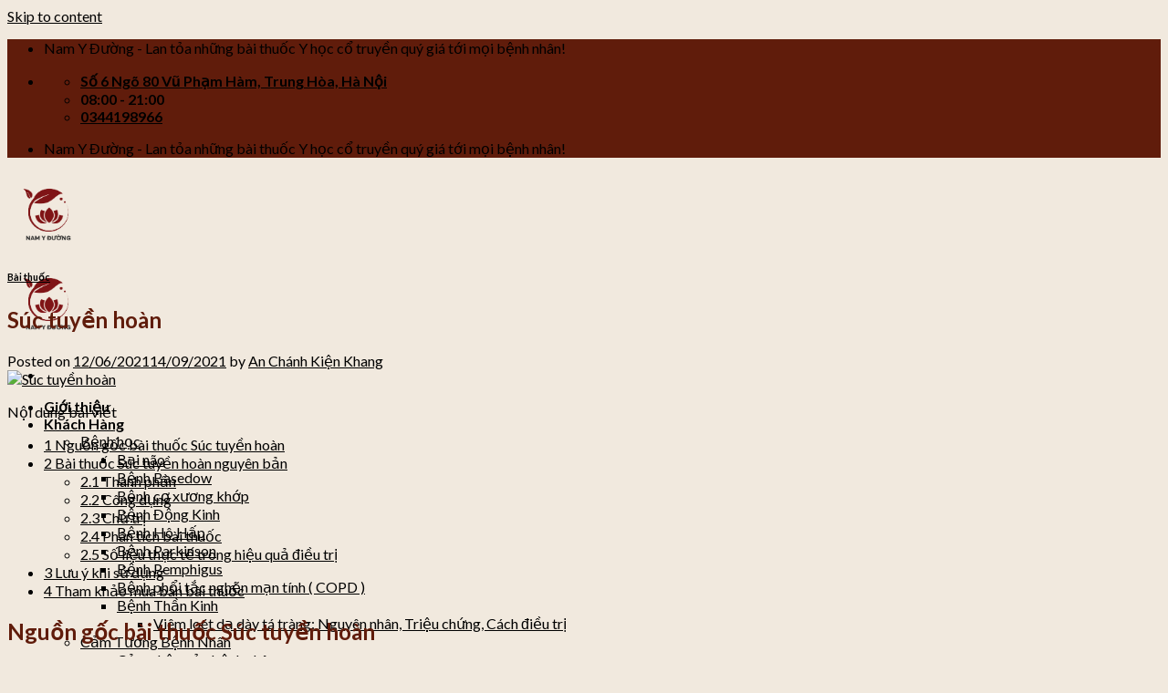

--- FILE ---
content_type: text/html; charset=UTF-8
request_url: https://anchanhkienkhang.com/suc-tuyen-hoan/
body_size: 29868
content:
<!DOCTYPE html>
<!--[if IE 9 ]> <html lang="vi" prefix="og: http://ogp.me/ns#" class="ie9 loading-site no-js"> <![endif]-->
<!--[if IE 8 ]> <html lang="vi" prefix="og: http://ogp.me/ns#" class="ie8 loading-site no-js"> <![endif]-->
<!--[if (gte IE 9)|!(IE)]><!--><html lang="vi" prefix="og: http://ogp.me/ns#" class="loading-site no-js"> <!--<![endif]-->
<head>
	<meta charset="UTF-8" />
	<link rel="profile" href="http://gmpg.org/xfn/11" />
	<link rel="pingback" href="https://tranhoanghai.com/xmlrpc.php" />

	<script>(function(html){html.className = html.className.replace(/\bno-js\b/,'js')})(document.documentElement);</script>
<meta name="viewport" content="width=device-width, initial-scale=1, maximum-scale=1" />
<!-- Search Engine Optimization by Rank Math - https://s.rankmath.com/home -->
<title>Súc tuyền hoàn - Phòng khám Nam Y Đường</title>
<meta name="robots" content="index, follow, max-snippet:-1, max-video-preview:-1, max-image-preview:large"/>
<link rel="canonical" href="https://tranhoanghai.com/suc-tuyen-hoan/" />
<meta property="og:locale" content="vi_VN">
<meta property="og:type" content="article">
<meta property="og:title" content="Súc tuyền hoàn - Phòng khám Nam Y Đường">
<meta property="og:description" content="Nội dung b&agrave;i viết1 Nguồn gốc bài thuốc Súc tuyền hoàn2 Bài thuốc Súc tuyền hoàn nguyên bản2.1 Thành phần2.2 Công dụng2.3 Chủ trị2.4 Phân tích bài thuốc2.5 Số liệu thực tế trong hiệu quả điều trị3 Lưu ý khi sử dụng4 Tham khảo mua bán bài thuốc Nguồn gốc bài thuốc Súc tuyền hoàn [...]">
<meta property="og:url" content="https://tranhoanghai.com/suc-tuyen-hoan/">
<meta property="og:site_name" content="Phòng khám Nam Y Đường">
<meta property="article:section" content="Bài thuốc">
<meta property="og:updated_time" content="2021-09-14T18:41:25+07:00">
<meta property="og:image" content="https://tranhoanghai.com/wp-content/uploads/2021/06/Súc-tuyền-hoàn.jpg">
<meta property="og:image:secure_url" content="https://tranhoanghai.com/wp-content/uploads/2021/06/Súc-tuyền-hoàn.jpg">
<meta property="og:image:width" content="2000">
<meta property="og:image:height" content="1600">
<meta property="og:image:alt" content="Súc tuyền hoàn">
<meta property="og:image:type" content="image/jpeg">
<meta name="twitter:card" content="summary_large_image">
<meta name="twitter:title" content="Súc tuyền hoàn - Phòng khám Nam Y Đường">
<meta name="twitter:description" content="Nội dung b&agrave;i viết1 Nguồn gốc bài thuốc Súc tuyền hoàn2 Bài thuốc Súc tuyền hoàn nguyên bản2.1 Thành phần2.2 Công dụng2.3 Chủ trị2.4 Phân tích bài thuốc2.5 Số liệu thực tế trong hiệu quả điều trị3 Lưu ý khi sử dụng4 Tham khảo mua bán bài thuốc Nguồn gốc bài thuốc Súc tuyền hoàn [...]">
<meta name="twitter:image" content="https://tranhoanghai.com/wp-content/uploads/2021/06/Súc-tuyền-hoàn.jpg">
<script type="application/ld+json" class="rank-math-schema">{
    "@context": "https://schema.org",
    "@graph": [
        {
            "@type": [
                "HealthAndBeautyBusiness",
                "Organization"
            ],
            "@id": "https://tranhoanghai.com/#organization",
            "name": "An Ch\u00e1nh Ki\u1ec7n Khang",
            "url": "https://tranhoanghai.com",
            "logo": {
                "@type": "ImageObject",
                "url": "https://anchanhkienkhang.com/wp-content/uploads/2020/06/logo-an-chanh-kien-khang-200.png"
            },
            "openingHours": [
                "Monday,Tuesday,Wednesday,Thursday,Friday,Saturday,Sunday 09:00-17:00"
            ],
            "image": {
                "@type": "ImageObject",
                "url": "https://anchanhkienkhang.com/wp-content/uploads/2020/06/logo-an-chanh-kien-khang-200.png"
            }
        },
        {
            "@type": "WebSite",
            "@id": "https://tranhoanghai.com/#website",
            "url": "https://tranhoanghai.com",
            "name": "An Ch\u00e1nh Ki\u1ec7n Khang",
            "publisher": {
                "@id": "https://tranhoanghai.com/#organization"
            },
            "inLanguage": "vi",
            "potentialAction": {
                "@type": "SearchAction",
                "target": "https://tranhoanghai.com/?s={search_term_string}",
                "query-input": "required name=search_term_string"
            }
        },
        {
            "@type": "ImageObject",
            "@id": "https://tranhoanghai.com/suc-tuyen-hoan/#primaryImage",
            "url": "https://tranhoanghai.com/wp-content/uploads/2021/06/S\u00fac-tuy\u1ec1n-ho\u00e0n.jpg",
            "width": 2000,
            "height": 1600
        },
        {
            "@type": "WebPage",
            "@id": "https://tranhoanghai.com/suc-tuyen-hoan/#webpage",
            "url": "https://tranhoanghai.com/suc-tuyen-hoan/",
            "name": "S\u00fac tuy\u1ec1n ho\u00e0n - Ph\u00f2ng kh\u00e1m Nam Y \u0110\u01b0\u1eddng",
            "datePublished": "2021-06-12T15:16:45+07:00",
            "dateModified": "2021-09-14T18:41:25+07:00",
            "isPartOf": {
                "@id": "https://tranhoanghai.com/#website"
            },
            "primaryImageOfPage": {
                "@id": "https://tranhoanghai.com/suc-tuyen-hoan/#primaryImage"
            },
            "inLanguage": "vi"
        },
        {
            "@type": "BlogPosting",
            "headline": "S\u00fac tuy\u1ec1n ho\u00e0n - Ph\u00f2ng kh\u00e1m Nam Y \u0110\u01b0\u1eddng",
            "datePublished": "2021-06-12T15:16:45+07:00",
            "dateModified": "2021-09-14T18:41:25+07:00",
            "author": {
                "@type": "Person",
                "name": "An Ch\u00e1nh Ki\u1ec7n Khang"
            },
            "publisher": {
                "@id": "https://tranhoanghai.com/#organization"
            },
            "description": "Xu\u1ea5t x\u1ee9: Ph\u1ee5 nh\u00e2n l\u01b0\u01a1ng ph\u01b0\u01a1ng",
            "@id": "https://tranhoanghai.com/suc-tuyen-hoan/#richSnippet",
            "isPartOf": {
                "@id": "https://tranhoanghai.com/suc-tuyen-hoan/#webpage"
            },
            "image": {
                "@id": "https://tranhoanghai.com/suc-tuyen-hoan/#primaryImage"
            },
            "inLanguage": "vi",
            "mainEntityOfPage": {
                "@id": "https://tranhoanghai.com/suc-tuyen-hoan/#webpage"
            }
        }
    ]
}</script>
<!-- /Rank Math WordPress SEO plugin -->

<link rel='dns-prefetch' href='//tranhoanghai.com' />
<link rel='dns-prefetch' href='//use.fontawesome.com' />
<link rel='dns-prefetch' href='//fonts.googleapis.com' />
<link rel='dns-prefetch' href='//s.w.org' />
<link rel="alternate" type="application/rss+xml" title="Dòng thông tin Phòng khám Nam Y Đường &raquo;" href="https://tranhoanghai.com/feed/" />
<link rel="alternate" type="application/rss+xml" title="Dòng phản hồi Phòng khám Nam Y Đường &raquo;" href="https://tranhoanghai.com/comments/feed/" />
		<script type="text/javascript">
			window._wpemojiSettings = {"baseUrl":"https:\/\/s.w.org\/images\/core\/emoji\/12.0.0-1\/72x72\/","ext":".png","svgUrl":"https:\/\/s.w.org\/images\/core\/emoji\/12.0.0-1\/svg\/","svgExt":".svg","source":{"concatemoji":"https:\/\/tranhoanghai.com\/wp-includes\/js\/wp-emoji-release.min.js?ver=5.4.15"}};
			/*! This file is auto-generated */
			!function(e,a,t){var n,r,o,i=a.createElement("canvas"),p=i.getContext&&i.getContext("2d");function s(e,t){var a=String.fromCharCode;p.clearRect(0,0,i.width,i.height),p.fillText(a.apply(this,e),0,0);e=i.toDataURL();return p.clearRect(0,0,i.width,i.height),p.fillText(a.apply(this,t),0,0),e===i.toDataURL()}function c(e){var t=a.createElement("script");t.src=e,t.defer=t.type="text/javascript",a.getElementsByTagName("head")[0].appendChild(t)}for(o=Array("flag","emoji"),t.supports={everything:!0,everythingExceptFlag:!0},r=0;r<o.length;r++)t.supports[o[r]]=function(e){if(!p||!p.fillText)return!1;switch(p.textBaseline="top",p.font="600 32px Arial",e){case"flag":return s([127987,65039,8205,9895,65039],[127987,65039,8203,9895,65039])?!1:!s([55356,56826,55356,56819],[55356,56826,8203,55356,56819])&&!s([55356,57332,56128,56423,56128,56418,56128,56421,56128,56430,56128,56423,56128,56447],[55356,57332,8203,56128,56423,8203,56128,56418,8203,56128,56421,8203,56128,56430,8203,56128,56423,8203,56128,56447]);case"emoji":return!s([55357,56424,55356,57342,8205,55358,56605,8205,55357,56424,55356,57340],[55357,56424,55356,57342,8203,55358,56605,8203,55357,56424,55356,57340])}return!1}(o[r]),t.supports.everything=t.supports.everything&&t.supports[o[r]],"flag"!==o[r]&&(t.supports.everythingExceptFlag=t.supports.everythingExceptFlag&&t.supports[o[r]]);t.supports.everythingExceptFlag=t.supports.everythingExceptFlag&&!t.supports.flag,t.DOMReady=!1,t.readyCallback=function(){t.DOMReady=!0},t.supports.everything||(n=function(){t.readyCallback()},a.addEventListener?(a.addEventListener("DOMContentLoaded",n,!1),e.addEventListener("load",n,!1)):(e.attachEvent("onload",n),a.attachEvent("onreadystatechange",function(){"complete"===a.readyState&&t.readyCallback()})),(n=t.source||{}).concatemoji?c(n.concatemoji):n.wpemoji&&n.twemoji&&(c(n.twemoji),c(n.wpemoji)))}(window,document,window._wpemojiSettings);
		</script>
		<style type="text/css">
img.wp-smiley,
img.emoji {
	display: inline !important;
	border: none !important;
	box-shadow: none !important;
	height: 1em !important;
	width: 1em !important;
	margin: 0 .07em !important;
	vertical-align: -0.1em !important;
	background: none !important;
	padding: 0 !important;
}
</style>
	<link rel='stylesheet' id='formidable-css'  href='https://tranhoanghai.com/wp-content/plugins/formidable/css/formidableforms.css?ver=7271238' type='text/css' media='all' />
<link rel='stylesheet' id='pt-cv-public-style-css'  href='https://tranhoanghai.com/wp-content/plugins/content-views-query-and-display-post-page/public/assets/css/cv.css?ver=2.3.2' type='text/css' media='all' />
<link rel='stylesheet' id='wp-block-library-css'  href='https://tranhoanghai.com/wp-includes/css/dist/block-library/style.min.css?ver=5.4.15' type='text/css' media='all' />
<link rel='stylesheet' id='wc-block-vendors-style-css'  href='https://tranhoanghai.com/wp-content/plugins/woocommerce/packages/woocommerce-blocks/build/vendors-style.css?ver=3.4.0' type='text/css' media='all' />
<link rel='stylesheet' id='wc-block-style-css'  href='https://tranhoanghai.com/wp-content/plugins/woocommerce/packages/woocommerce-blocks/build/style.css?ver=3.4.0' type='text/css' media='all' />
<link rel='stylesheet' id='ads-for-wp-front-css-css'  href='https://tranhoanghai.com/wp-content/plugins/ads-for-wp/public/assets/css/adsforwp-front.min.css?ver=1.9.16.2' type='text/css' media='all' />
<link rel='stylesheet' id='contact-form-7-css'  href='https://tranhoanghai.com/wp-content/plugins/contact-form-7/includes/css/styles.css?ver=5.1.9' type='text/css' media='all' />
<link rel='stylesheet' id='toc-screen-css'  href='https://tranhoanghai.com/wp-content/plugins/table-of-contents-plus/screen.min.css?ver=2002' type='text/css' media='all' />
<style id='woocommerce-inline-inline-css' type='text/css'>
.woocommerce form .form-row .required { visibility: visible; }
</style>
<link rel='stylesheet' id='pzf-style-css'  href='https://tranhoanghai.com/wp-content/plugins/button-contact-vr/css/style.css?ver=5.4.15' type='text/css' media='all' />
<link rel='stylesheet' id='flatsome-icons-css'  href='https://tranhoanghai.com/wp-content/themes/flatsome/assets/css/fl-icons.css?ver=3.12' type='text/css' media='all' />
<link rel='stylesheet' id='font-awesome-official-css'  href='https://use.fontawesome.com/releases/v5.14.0/css/all.css' type='text/css' media='all' integrity="sha384-HzLeBuhoNPvSl5KYnjx0BT+WB0QEEqLprO+NBkkk5gbc67FTaL7XIGa2w1L0Xbgc" crossorigin="anonymous" />
<link rel='stylesheet' id='flatsome-main-css'  href='https://tranhoanghai.com/wp-content/themes/flatsome/assets/css/flatsome.css?ver=3.12.0' type='text/css' media='all' />
<link rel='stylesheet' id='flatsome-shop-css'  href='https://tranhoanghai.com/wp-content/themes/flatsome/assets/css/flatsome-shop.css?ver=3.12.0' type='text/css' media='all' />
<link rel='stylesheet' id='flatsome-style-css'  href='https://tranhoanghai.com/wp-content/themes/flatsome-child/style.css?ver=3.0' type='text/css' media='all' />
<link rel='stylesheet' id='flatsome-googlefonts-css'  href='//fonts.googleapis.com/css?family=Lato%3Aregular%2C700%2C400%2C700%7CDancing+Script%3Aregular%2C400&#038;display=swap&#038;ver=3.9' type='text/css' media='all' />
<link rel='stylesheet' id='font-awesome-official-v4shim-css'  href='https://use.fontawesome.com/releases/v5.14.0/css/v4-shims.css' type='text/css' media='all' integrity="sha384-9aKO2QU3KETrRCCXFbhLK16iRd15nC+OYEmpVb54jY8/CEXz/GVRsnM73wcbYw+m" crossorigin="anonymous" />
<style id='font-awesome-official-v4shim-inline-css' type='text/css'>
@font-face {
font-family: "FontAwesome";
src: url("https://use.fontawesome.com/releases/v5.14.0/webfonts/fa-brands-400.eot"),
		url("https://use.fontawesome.com/releases/v5.14.0/webfonts/fa-brands-400.eot?#iefix") format("embedded-opentype"),
		url("https://use.fontawesome.com/releases/v5.14.0/webfonts/fa-brands-400.woff2") format("woff2"),
		url("https://use.fontawesome.com/releases/v5.14.0/webfonts/fa-brands-400.woff") format("woff"),
		url("https://use.fontawesome.com/releases/v5.14.0/webfonts/fa-brands-400.ttf") format("truetype"),
		url("https://use.fontawesome.com/releases/v5.14.0/webfonts/fa-brands-400.svg#fontawesome") format("svg");
}

@font-face {
font-family: "FontAwesome";
src: url("https://use.fontawesome.com/releases/v5.14.0/webfonts/fa-solid-900.eot"),
		url("https://use.fontawesome.com/releases/v5.14.0/webfonts/fa-solid-900.eot?#iefix") format("embedded-opentype"),
		url("https://use.fontawesome.com/releases/v5.14.0/webfonts/fa-solid-900.woff2") format("woff2"),
		url("https://use.fontawesome.com/releases/v5.14.0/webfonts/fa-solid-900.woff") format("woff"),
		url("https://use.fontawesome.com/releases/v5.14.0/webfonts/fa-solid-900.ttf") format("truetype"),
		url("https://use.fontawesome.com/releases/v5.14.0/webfonts/fa-solid-900.svg#fontawesome") format("svg");
}

@font-face {
font-family: "FontAwesome";
src: url("https://use.fontawesome.com/releases/v5.14.0/webfonts/fa-regular-400.eot"),
		url("https://use.fontawesome.com/releases/v5.14.0/webfonts/fa-regular-400.eot?#iefix") format("embedded-opentype"),
		url("https://use.fontawesome.com/releases/v5.14.0/webfonts/fa-regular-400.woff2") format("woff2"),
		url("https://use.fontawesome.com/releases/v5.14.0/webfonts/fa-regular-400.woff") format("woff"),
		url("https://use.fontawesome.com/releases/v5.14.0/webfonts/fa-regular-400.ttf") format("truetype"),
		url("https://use.fontawesome.com/releases/v5.14.0/webfonts/fa-regular-400.svg#fontawesome") format("svg");
unicode-range: U+F004-F005,U+F007,U+F017,U+F022,U+F024,U+F02E,U+F03E,U+F044,U+F057-F059,U+F06E,U+F070,U+F075,U+F07B-F07C,U+F080,U+F086,U+F089,U+F094,U+F09D,U+F0A0,U+F0A4-F0A7,U+F0C5,U+F0C7-F0C8,U+F0E0,U+F0EB,U+F0F3,U+F0F8,U+F0FE,U+F111,U+F118-F11A,U+F11C,U+F133,U+F144,U+F146,U+F14A,U+F14D-F14E,U+F150-F152,U+F15B-F15C,U+F164-F165,U+F185-F186,U+F191-F192,U+F1AD,U+F1C1-F1C9,U+F1CD,U+F1D8,U+F1E3,U+F1EA,U+F1F6,U+F1F9,U+F20A,U+F247-F249,U+F24D,U+F254-F25B,U+F25D,U+F267,U+F271-F274,U+F279,U+F28B,U+F28D,U+F2B5-F2B6,U+F2B9,U+F2BB,U+F2BD,U+F2C1-F2C2,U+F2D0,U+F2D2,U+F2DC,U+F2ED,U+F328,U+F358-F35B,U+F3A5,U+F3D1,U+F410,U+F4AD;
}
</style>
<script type='text/javascript' src='https://tranhoanghai.com/wp-includes/js/jquery/jquery.js?ver=1.12.4-wp'></script>
<script type='text/javascript' src='https://tranhoanghai.com/wp-includes/js/jquery/jquery-migrate.min.js?ver=1.4.1'></script>
<link rel='https://api.w.org/' href='https://tranhoanghai.com/wp-json/' />
<link rel="EditURI" type="application/rsd+xml" title="RSD" href="https://tranhoanghai.com/xmlrpc.php?rsd" />
<link rel="wlwmanifest" type="application/wlwmanifest+xml" href="https://tranhoanghai.com/wp-includes/wlwmanifest.xml" /> 
<meta name="generator" content="WordPress 5.4.15" />
<link rel='shortlink' href='https://tranhoanghai.com/?p=14224' />
<link rel="alternate" type="application/json+oembed" href="https://tranhoanghai.com/wp-json/oembed/1.0/embed?url=https%3A%2F%2Ftranhoanghai.com%2Fsuc-tuyen-hoan%2F" />
<link rel="alternate" type="text/xml+oembed" href="https://tranhoanghai.com/wp-json/oembed/1.0/embed?url=https%3A%2F%2Ftranhoanghai.com%2Fsuc-tuyen-hoan%2F&#038;format=xml" />
        <script type="text/javascript">              
              jQuery(document).ready( function($) {    
                  if ($('#adsforwp-hidden-block').length == 0 ) {
                       $.getScript("https://tranhoanghai.com/front.js");
                  }
              });
         </script>
       <meta name="generator" content="Site Kit by Google 1.78.0" />
<!--BEGIN: TRACKING CODE MANAGER BY INTELLYWP.COM IN HEAD//-->
<!-- Facebook Pixel Code -->
<script>
  !function(f,b,e,v,n,t,s)
  {if(f.fbq)return;n=f.fbq=function(){n.callMethod?
  n.callMethod.apply(n,arguments):n.queue.push(arguments)};
  if(!f._fbq)f._fbq=n;n.push=n;n.loaded=!0;n.version='2.0';
  n.queue=[];t=b.createElement(e);t.async=!0;
  t.src=v;s=b.getElementsByTagName(e)[0];
  s.parentNode.insertBefore(t,s)}(window, document,'script',
  'https://connect.facebook.net/en_US/fbevents.js');
  fbq('init', '4457636644260742');
  fbq('track', 'PageView');
</script>
<noscript><img height="1" width="1" style="display:none"
  src="https://www.facebook.com/tr?id=4457636644260742&ev=PageView&noscript=1"
/></noscript>
<!-- End Facebook Pixel Code -->
<!--END: https://wordpress.org/plugins/tracking-code-manager IN HEAD//--><!--[if IE]><link rel="stylesheet" type="text/css" href="https://tranhoanghai.com/wp-content/themes/flatsome/assets/css/ie-fallback.css"><script src="//cdnjs.cloudflare.com/ajax/libs/html5shiv/3.6.1/html5shiv.js"></script><script>var head = document.getElementsByTagName('head')[0],style = document.createElement('style');style.type = 'text/css';style.styleSheet.cssText = ':before,:after{content:none !important';head.appendChild(style);setTimeout(function(){head.removeChild(style);}, 0);</script><script src="https://tranhoanghai.com/wp-content/themes/flatsome/assets/libs/ie-flexibility.js"></script><![endif]--><!-- Global site tag (gtag.js) - Google Analytics -->
<script async src="https://www.googletagmanager.com/gtag/js?id=UA-170917833-1"></script>
<script>
  window.dataLayer = window.dataLayer || [];
  function gtag(){dataLayer.push(arguments);}
  gtag('js', new Date());

  gtag('config', 'UA-170917833-1');
</script>
	<noscript><style>.woocommerce-product-gallery{ opacity: 1 !important; }</style></noscript>
	<style type="text/css">.broken_link, a.broken_link {
	text-decoration: line-through;
}</style><link rel="icon" href="https://tranhoanghai.com/wp-content/uploads/2020/06/logo-an-chanh-kien-khang-100.png" sizes="32x32" />
<link rel="icon" href="https://tranhoanghai.com/wp-content/uploads/2020/06/logo-an-chanh-kien-khang-100.png" sizes="192x192" />
<link rel="apple-touch-icon" href="https://tranhoanghai.com/wp-content/uploads/2020/06/logo-an-chanh-kien-khang-100.png" />
<meta name="msapplication-TileImage" content="https://tranhoanghai.com/wp-content/uploads/2020/06/logo-an-chanh-kien-khang-100.png" />
<style id="custom-css" type="text/css">:root {--primary-color: #601c0b;}.full-width .ubermenu-nav, .container, .row{max-width: 1150px}.row.row-collapse{max-width: 1120px}.row.row-small{max-width: 1142.5px}.row.row-large{max-width: 1180px}.sticky-add-to-cart--active, #wrapper,#main,#main.dark{background-color: #f1e9de}.header-main{height: 83px}#logo img{max-height: 83px}#logo{width:87px;}#logo img{padding:6px 0;}.header-bottom{min-height: 10px}.header-top{min-height: 20px}.transparent .header-main{height: 30px}.transparent #logo img{max-height: 30px}.has-transparent + .page-title:first-of-type,.has-transparent + #main > .page-title,.has-transparent + #main > div > .page-title,.has-transparent + #main .page-header-wrapper:first-of-type .page-title{padding-top: 60px;}.header.show-on-scroll,.stuck .header-main{height:70px!important}.stuck #logo img{max-height: 70px!important}.search-form{ width: 100%;}.header-bg-color, .header-wrapper {background-color: rgba(255,255,255,0)}.header-bg-image {background-image: url('https://anchanhkienkhang.com/wp-content/uploads/2020/08/2b2e7d19c1f83da664e9.jpg');}.header-bg-image {background-repeat: repeat-x;}.header-bottom {background-color: #f1f1f1}.header-main .nav > li > a{line-height: 16px }@media (max-width: 549px) {.header-main{height: 70px}#logo img{max-height: 70px}}.header-top{background-color:#601c0b!important;}/* Color */.accordion-title.active, .has-icon-bg .icon .icon-inner,.logo a, .primary.is-underline, .primary.is-link, .badge-outline .badge-inner, .nav-outline > li.active> a,.nav-outline >li.active > a, .cart-icon strong,[data-color='primary'], .is-outline.primary{color: #601c0b;}/* Color !important */[data-text-color="primary"]{color: #601c0b!important;}/* Background Color */[data-text-bg="primary"]{background-color: #601c0b;}/* Background */.scroll-to-bullets a,.featured-title, .label-new.menu-item > a:after, .nav-pagination > li > .current,.nav-pagination > li > span:hover,.nav-pagination > li > a:hover,.has-hover:hover .badge-outline .badge-inner,button[type="submit"], .button.wc-forward:not(.checkout):not(.checkout-button), .button.submit-button, .button.primary:not(.is-outline),.featured-table .title,.is-outline:hover, .has-icon:hover .icon-label,.nav-dropdown-bold .nav-column li > a:hover, .nav-dropdown.nav-dropdown-bold > li > a:hover, .nav-dropdown-bold.dark .nav-column li > a:hover, .nav-dropdown.nav-dropdown-bold.dark > li > a:hover, .is-outline:hover, .tagcloud a:hover,.grid-tools a, input[type='submit']:not(.is-form), .box-badge:hover .box-text, input.button.alt,.nav-box > li > a:hover,.nav-box > li.active > a,.nav-pills > li.active > a ,.current-dropdown .cart-icon strong, .cart-icon:hover strong, .nav-line-bottom > li > a:before, .nav-line-grow > li > a:before, .nav-line > li > a:before,.banner, .header-top, .slider-nav-circle .flickity-prev-next-button:hover svg, .slider-nav-circle .flickity-prev-next-button:hover .arrow, .primary.is-outline:hover, .button.primary:not(.is-outline), input[type='submit'].primary, input[type='submit'].primary, input[type='reset'].button, input[type='button'].primary, .badge-inner{background-color: #601c0b;}/* Border */.nav-vertical.nav-tabs > li.active > a,.scroll-to-bullets a.active,.nav-pagination > li > .current,.nav-pagination > li > span:hover,.nav-pagination > li > a:hover,.has-hover:hover .badge-outline .badge-inner,.accordion-title.active,.featured-table,.is-outline:hover, .tagcloud a:hover,blockquote, .has-border, .cart-icon strong:after,.cart-icon strong,.blockUI:before, .processing:before,.loading-spin, .slider-nav-circle .flickity-prev-next-button:hover svg, .slider-nav-circle .flickity-prev-next-button:hover .arrow, .primary.is-outline:hover{border-color: #601c0b}.nav-tabs > li.active > a{border-top-color: #601c0b}.widget_shopping_cart_content .blockUI.blockOverlay:before { border-left-color: #601c0b }.woocommerce-checkout-review-order .blockUI.blockOverlay:before { border-left-color: #601c0b }/* Fill */.slider .flickity-prev-next-button:hover svg,.slider .flickity-prev-next-button:hover .arrow{fill: #601c0b;}body{font-family:"Lato", sans-serif}body{font-weight: 400}body{color: #000000}.nav > li > a {font-family:"Lato", sans-serif;}.mobile-sidebar-levels-2 .nav > li > ul > li > a {font-family:"Lato", sans-serif;}.nav > li > a {font-weight: 700;}.mobile-sidebar-levels-2 .nav > li > ul > li > a {font-weight: 700;}h1,h2,h3,h4,h5,h6,.heading-font, .off-canvas-center .nav-sidebar.nav-vertical > li > a{font-family: "Lato", sans-serif;}h1,h2,h3,h4,h5,h6,.heading-font,.banner h1,.banner h2{font-weight: 700;}h1,h2,h3,h4,h5,h6,.heading-font{color: #601c0b;}.alt-font{font-family: "Dancing Script", sans-serif;}.alt-font{font-weight: 400!important;}.header:not(.transparent) .header-nav.nav > li > a {color: #000000;}.header:not(.transparent) .header-nav.nav > li > a:hover,.header:not(.transparent) .header-nav.nav > li.active > a,.header:not(.transparent) .header-nav.nav > li.current > a,.header:not(.transparent) .header-nav.nav > li > a.active,.header:not(.transparent) .header-nav.nav > li > a.current{color: #601c0b;}.header-nav.nav-line-bottom > li > a:before,.header-nav.nav-line-grow > li > a:before,.header-nav.nav-line > li > a:before,.header-nav.nav-box > li > a:hover,.header-nav.nav-box > li.active > a,.header-nav.nav-pills > li > a:hover,.header-nav.nav-pills > li.active > a{color:#FFF!important;background-color: #601c0b;}a{color: #000000;}a:hover{color: #601c0b;}.tagcloud a:hover{border-color: #601c0b;background-color: #601c0b;}input[type='submit'], input[type="button"], button:not(.icon), .button:not(.icon){border-radius: 10px!important}@media screen and (min-width: 550px){.products .box-vertical .box-image{min-width: 300px!important;width: 300px!important;}}.footer-2{background-image: url('https://anchanhkienkhang.com/wp-content/uploads/2020/08/aa46121abff943a71ae8.jpg');}.footer-1{background-color: #ffffff}.footer-2{background-color: #777777}.absolute-footer, html{background-color: #f1e9de}/* Custom CSS */.footer-2 {background-size: COVER;}.menu-h2 {font-size: 100%;}/*************** UX MENU ***************/.ux-menu .nav-dropdown {min-width: 600px;padding: 0px;}.ux-megamenu .nav-dropdown {min-width: 100vw;padding: 0px;}.ux-megamenu li.menu-item {width:100%;}.container .ux-megamenu .row:not(.row-collapse) {margin-left: auto;margin-right: auto;}/*************** UX MENU - CALLOUT***************/.ux-menu-callout a {color:#000; /* Change nav color */}.ux-menu-callout a:hover, .ux-menu-callout a:hover h4 {color:#000; /* Change nav hover color */}.ux-menu-callout .icon-box .has-icon-bg .icon .icon-inner {background-color: currentColor; /* Auto fill background with icon color */}.ux-menu-callout .nav-dropdown .menu-item-has-children>a {text-transform: none; /* Text transform parent links */font-size: 100%;}.ux-menu-callout span.widget-title {text-transform: uppercase;font-size:80%;letter-spacing: .05em;opacity: 0.8;}.ux-menu-callout ul.menu>li ul {border-left: 0px;padding: 0px 0px 10px 10px;}.ux-menu-callout .icon-box-text {padding-top: 5px;}.ux-menu-callout h4 {margin-bottom: 0px;}.ux-menu-callout p {font-size:80%;}.ux-menu-callout .widget .is-divider {margin: 5px 0px;opacity: 0;}.ux-menu-callout .widget {margin-bottom: 0px;}.label-new.menu-item > a:after{content:"New";}.label-hot.menu-item > a:after{content:"Hot";}.label-sale.menu-item > a:after{content:"Sale";}.label-popular.menu-item > a:after{content:"Popular";}</style>	<!-- Global site tag (gtag.js) - Google Analytics -->
<script async src="https://www.googletagmanager.com/gtag/js?id=G-LGZC97HDM3"></script>
<script>
  window.dataLayer = window.dataLayer || [];
  function gtag(){dataLayer.push(arguments);}
  gtag('js', new Date());

  gtag('config', 'G-LGZC97HDM3');
</script>
</head>

<body class="post-template-default single single-post postid-14224 single-format-standard theme-flatsome woocommerce-no-js full-width lightbox nav-dropdown-has-arrow elementor-default">


<a class="skip-link screen-reader-text" href="#main">Skip to content</a>

<div id="wrapper">

	
	<header id="header" class="header has-sticky sticky-jump">
		<div class="header-wrapper">
			<div id="top-bar" class="header-top hide-for-sticky nav-dark">
    <div class="flex-row container">
      <div class="flex-col hide-for-medium flex-left">
          <ul class="nav nav-left medium-nav-center nav-small  nav-divided">
              <li class="html custom html_topbar_left">Nam Y Đường - Lan tỏa những bài thuốc Y học cổ truyền quý giá tới mọi bệnh nhân!
<!-- Global site tag (gtag.js) - Google Analytics -->
<script async src="https://www.googletagmanager.com/gtag/js?id=G-MW8DT3K1W6"></script>
<script>
  window.dataLayer = window.dataLayer || [];
  function gtag(){dataLayer.push(arguments);}
  gtag('js', new Date());

  gtag('config', 'G-MW8DT3K1W6');
</script></li>          </ul>
      </div>

      <div class="flex-col hide-for-medium flex-center">
          <ul class="nav nav-center nav-small  nav-divided">
                        </ul>
      </div>

      <div class="flex-col hide-for-medium flex-right">
         <ul class="nav top-bar-nav nav-right nav-small  nav-divided">
              <li class="header-contact-wrapper">
		<ul id="header-contact" class="nav nav-divided nav-uppercase header-contact">
					<li class="">
			  <a target="_blank" rel="noopener noreferrer" href="https://maps.google.com/?q=Số 6 Ngõ 80 Vũ Phạm Hàm, Trung Hòa, Hà Nội" title="Số 6 Ngõ 80 Vũ Phạm Hàm, Trung Hòa, Hà Nội" class="tooltip">
			  	 <i class="icon-map-pin-fill" style="font-size:16px;"></i>			     <span>
			     	Số 6 Ngõ 80 Vũ Phạm Hàm, Trung Hòa, Hà Nội			     </span>
			  </a>
			</li>
			
					
						<li class="">
			  <a class="tooltip" title="08:00 - 21:00 ">
			  	   <i class="icon-clock" style="font-size:16px;"></i>			        <span>08:00 - 21:00</span>
			  </a>
			 </li>
			
						<li class="">
			  <a href="tel:0344198966" class="tooltip" title="0344198966">
			     <i class="icon-phone" style="font-size:16px;"></i>			      <span>0344198966</span>
			  </a>
			</li>
				</ul>
</li>          </ul>
      </div>

            <div class="flex-col show-for-medium flex-grow">
          <ul class="nav nav-center nav-small mobile-nav  nav-divided">
              <li class="html custom html_topbar_left">Nam Y Đường - Lan tỏa những bài thuốc Y học cổ truyền quý giá tới mọi bệnh nhân!
<!-- Global site tag (gtag.js) - Google Analytics -->
<script async src="https://www.googletagmanager.com/gtag/js?id=G-MW8DT3K1W6"></script>
<script>
  window.dataLayer = window.dataLayer || [];
  function gtag(){dataLayer.push(arguments);}
  gtag('js', new Date());

  gtag('config', 'G-MW8DT3K1W6');
</script></li>          </ul>
      </div>
      
    </div>
</div>
<div id="masthead" class="header-main ">
      <div class="header-inner flex-row container logo-left medium-logo-center" role="navigation">

          <!-- Logo -->
          <div id="logo" class="flex-col logo">
            <!-- Header logo -->
<a href="https://tranhoanghai.com/" title="Phòng khám Nam Y Đường - Sức Khỏe Đến Từ Tâm" rel="home">
    <img width="87" height="83" src="https://anchanhkienkhang.com/wp-content/uploads/2023/09/logo-01.png" class="header_logo header-logo" alt="Phòng khám Nam Y Đường"/><img  width="87" height="83" src="https://anchanhkienkhang.com/wp-content/uploads/2023/09/logo-01.png" class="header-logo-dark" alt="Phòng khám Nam Y Đường"/></a>
          </div>

          <!-- Mobile Left Elements -->
          <div class="flex-col show-for-medium flex-left">
            <ul class="mobile-nav nav nav-left ">
              <li class="nav-icon has-icon">
  		<a href="#" data-open="#main-menu" data-pos="left" data-bg="main-menu-overlay" data-color="" class="is-small" aria-label="Menu" aria-controls="main-menu" aria-expanded="false">
		
		  <i class="icon-menu" ></i>
		  		</a>
	</li>            </ul>
          </div>

          <!-- Left Elements -->
          <div class="flex-col hide-for-medium flex-left
            flex-grow">
            <ul class="header-nav header-nav-main nav nav-left  nav-line-grow nav-size-medium nav-uppercase" >
              <li id="menu-item-15034" class="menu-item menu-item-type-post_type menu-item-object-page menu-item-15034"><a href="https://tranhoanghai.com/gioi-thieu/" class="nav-top-link">Giới thiệu</a></li>
<li id="menu-item-3690" class="menu-item menu-item-type-post_type menu-item-object-page menu-item-has-children menu-item-3690 has-dropdown"><a href="https://tranhoanghai.com/cam-nhan-cua-benh-nhan/" class="nav-top-link">Khách Hàng<i class="icon-angle-down" ></i></a>
<ul class="sub-menu nav-dropdown nav-dropdown-default">
	<li id="menu-item-16027" class="menu-item menu-item-type-taxonomy menu-item-object-category menu-item-has-children menu-item-16027 nav-dropdown-col"><a href="https://tranhoanghai.com/chuyen-muc/benh-hoc/">Bệnh học</a>
	<ul class="sub-menu nav-column nav-dropdown-default">
		<li id="menu-item-16028" class="menu-item menu-item-type-taxonomy menu-item-object-category menu-item-16028"><a href="https://tranhoanghai.com/chuyen-muc/benh-hoc/bai-nao/">Bại não</a></li>
		<li id="menu-item-16029" class="menu-item menu-item-type-taxonomy menu-item-object-category menu-item-16029"><a href="https://tranhoanghai.com/chuyen-muc/benh-hoc/benh-basedow/">Bệnh Basedow</a></li>
		<li id="menu-item-16030" class="menu-item menu-item-type-taxonomy menu-item-object-category menu-item-16030"><a href="https://tranhoanghai.com/chuyen-muc/benh-hoc/benh-co-xuong-khop/">Bệnh cơ xương khớp</a></li>
		<li id="menu-item-16031" class="menu-item menu-item-type-taxonomy menu-item-object-category menu-item-16031"><a href="https://tranhoanghai.com/chuyen-muc/benh-hoc/benh-dong-kinh/">Bệnh Động Kinh</a></li>
		<li id="menu-item-16032" class="menu-item menu-item-type-taxonomy menu-item-object-category menu-item-16032"><a href="https://tranhoanghai.com/chuyen-muc/benh-hoc/benh-ho-hap/">Bệnh Hô Hấp</a></li>
		<li id="menu-item-16033" class="menu-item menu-item-type-taxonomy menu-item-object-category menu-item-16033"><a href="https://tranhoanghai.com/chuyen-muc/benh-hoc/benh-parkinson/">Bệnh Parkinson</a></li>
		<li id="menu-item-16034" class="menu-item menu-item-type-taxonomy menu-item-object-category menu-item-16034"><a href="https://tranhoanghai.com/chuyen-muc/benh-hoc/benh-pemphigus/">Bệnh Pemphigus</a></li>
		<li id="menu-item-16035" class="menu-item menu-item-type-taxonomy menu-item-object-category menu-item-16035"><a href="https://tranhoanghai.com/chuyen-muc/benh-hoc/benh-phoi-tac-nghen-man-tinh-copd/">Bệnh phổi tắc nghẽn mạn tính ( COPD )</a></li>
		<li id="menu-item-16036" class="menu-item menu-item-type-taxonomy menu-item-object-category menu-item-has-children menu-item-16036"><a href="https://tranhoanghai.com/chuyen-muc/benh-hoc/benh-than-kinh/">Bệnh Thần Kinh</a>
		<ul class="sub-menu nav-column nav-dropdown-default">
			<li id="menu-item-16058" class="menu-item menu-item-type-post_type menu-item-object-post menu-item-16058"><a href="https://tranhoanghai.com/viem-loet-da-day-ta-trang/">Viêm loét dạ dày tá tràng: Nguyên nhân, Triệu chứng, Cách điều trị</a></li>
		</ul>
</li>
	</ul>
</li>
	<li id="menu-item-15348" class="menu-item menu-item-type-custom menu-item-object-custom menu-item-has-children menu-item-15348 nav-dropdown-col"><a href="#">Cảm Tưởng Bệnh Nhân</a>
	<ul class="sub-menu nav-column nav-dropdown-default">
		<li id="menu-item-16057" class="menu-item menu-item-type-post_type menu-item-object-page menu-item-16057"><a href="https://tranhoanghai.com/cam-nhan-cua-benh-nhan/">Cảm nhận của bệnh nhân</a></li>
		<li id="menu-item-16037" class="menu-item menu-item-type-taxonomy menu-item-object-category menu-item-16037"><a href="https://tranhoanghai.com/chuyen-muc/benh-hoc/benh-tieu-hoa/">Bệnh tiêu hóa</a></li>
		<li id="menu-item-16038" class="menu-item menu-item-type-taxonomy menu-item-object-category menu-item-16038"><a href="https://tranhoanghai.com/chuyen-muc/benh-hoc/benh-tim-mach-benh-hoc/">Bệnh tim mạch</a></li>
		<li id="menu-item-16041" class="menu-item menu-item-type-taxonomy menu-item-object-category menu-item-16041"><a href="https://tranhoanghai.com/chuyen-muc/benh-hoc/dai-thao-duong/">Đái tháo đường</a></li>
		<li id="menu-item-16039" class="menu-item menu-item-type-taxonomy menu-item-object-category menu-item-16039"><a href="https://tranhoanghai.com/chuyen-muc/benh-hoc/benh-to-dia/">Bệnh Tổ Đỉa</a></li>
		<li id="menu-item-16040" class="menu-item menu-item-type-taxonomy menu-item-object-category menu-item-16040"><a href="https://tranhoanghai.com/chuyen-muc/benh-hoc/benh-tuan-hoan/">Bệnh Tuần Hoàn</a></li>
		<li id="menu-item-16042" class="menu-item menu-item-type-taxonomy menu-item-object-category menu-item-16042"><a href="https://tranhoanghai.com/chuyen-muc/benh-hoc/gai-got-chan/">Gai gót chân</a></li>
		<li id="menu-item-16043" class="menu-item menu-item-type-taxonomy menu-item-object-category menu-item-16043"><a href="https://tranhoanghai.com/chuyen-muc/benh-hoc/hen-phe-quan/">Hen phế quản</a></li>
		<li id="menu-item-16044" class="menu-item menu-item-type-taxonomy menu-item-object-category menu-item-16044"><a href="https://tranhoanghai.com/chuyen-muc/benh-hoc/hoi-chung-than-hu/">Hội chứng thận hư</a></li>
	</ul>
</li>
</ul>
</li>
<li id="menu-item-16068" class="menu-item menu-item-type-post_type menu-item-object-page menu-item-has-children menu-item-16068 has-dropdown"><a href="https://tranhoanghai.com/kien-thuc-y-khoa/" class="nav-top-link">Kiến Thức Y Khoa<i class="icon-angle-down" ></i></a>
<ul class="sub-menu nav-dropdown nav-dropdown-default">
	<li id="menu-item-16064" class="menu-item menu-item-type-taxonomy menu-item-object-category current-post-ancestor current-menu-parent current-post-parent menu-item-16064 active"><a href="https://tranhoanghai.com/chuyen-muc/bai-thuoc/">Bài thuốc</a></li>
	<li id="menu-item-16065" class="menu-item menu-item-type-taxonomy menu-item-object-category menu-item-16065"><a href="https://tranhoanghai.com/chuyen-muc/kien-thuc-y-khoa/vi-thuoc/">Vị thuốc</a></li>
</ul>
</li>
<li id="menu-item-3749" class="menu-item menu-item-type-post_type menu-item-object-page menu-item-3749"><a href="https://tranhoanghai.com/dong-y-va-cuoc-song/" class="nav-top-link">Đông Y và Cuộc Sống</a></li>
<li id="menu-item-15990" class="menu-item menu-item-type-taxonomy menu-item-object-category current-post-ancestor current-menu-parent current-post-parent menu-item-15990 active"><a href="https://tranhoanghai.com/chuyen-muc/bai-thuoc/" class="nav-top-link">Bài thuốc</a></li>
<li id="menu-item-507" class="menu-item menu-item-type-post_type menu-item-object-page menu-item-507"><a href="https://tranhoanghai.com/lien-he-2/" class="nav-top-link">Liên hệ</a></li>
            </ul>
          </div>

          <!-- Right Elements -->
          <div class="flex-col hide-for-medium flex-right">
            <ul class="header-nav header-nav-main nav nav-right  nav-line-grow nav-size-medium nav-uppercase">
              <li class="html header-button-1">
	<div class="header-button">
	<a href="tel:0344198966" class="button alert is-large box-shadow-2 box-shadow-3-hover"  style="border-radius:5px;">
    <span>GỌI BÁC SĨ Tư Vấn</span>
  </a>
	</div>
</li>


<li class="header-divider"></li><li class="header-search header-search-dropdown has-icon has-dropdown menu-item-has-children">
	<div class="header-button">	<a href="#" aria-label="Tìm kiếm" class="icon button circle is-outline is-small"><i class="icon-search" ></i></a>
	</div>	<ul class="nav-dropdown nav-dropdown-default">
	 	<li class="header-search-form search-form html relative has-icon">
	<div class="header-search-form-wrapper">
		<div class="searchform-wrapper ux-search-box relative is-normal"><form role="search" method="get" class="searchform" action="https://tranhoanghai.com/">
	<div class="flex-row relative">
						<div class="flex-col flex-grow">
			<label class="screen-reader-text" for="woocommerce-product-search-field-0">Tìm kiếm:</label>
			<input type="search" id="woocommerce-product-search-field-0" class="search-field mb-0" placeholder="Tìm kiếm&hellip;" value="" name="s" />
			<input type="hidden" name="post_type" value="product" />
					</div>
		<div class="flex-col">
			<button type="submit" value="Tìm kiếm" class="ux-search-submit submit-button secondary button icon mb-0">
				<i class="icon-search" ></i>			</button>
		</div>
	</div>
	<div class="live-search-results text-left z-top"></div>
</form>
</div>	</div>
</li>	</ul>
</li>
<li class="header-divider"></li><li class="account-item has-icon
    "
>
<div class="header-button">
<a href="https://tranhoanghai.com/my-account/"
    class="nav-top-link nav-top-not-logged-in icon primary button circle is-small"
    data-open="#login-form-popup"  >
  <i class="icon-user" ></i>
</a>

</div>

</li>
<li class="header-divider"></li><li class="cart-item has-icon has-dropdown">

<a href="https://tranhoanghai.com/cart/" title="Giỏ hàng" class="header-cart-link is-small">



    <span class="cart-icon image-icon">
    <strong>0</strong>
  </span>
  </a>

 <ul class="nav-dropdown nav-dropdown-default">
    <li class="html widget_shopping_cart">
      <div class="widget_shopping_cart_content">
        

	<p class="woocommerce-mini-cart__empty-message">Chưa có sản phẩm trong giỏ hàng.</p>


      </div>
    </li>
     </ul>

</li>
            </ul>
          </div>

          <!-- Mobile Right Elements -->
          <div class="flex-col show-for-medium flex-right">
            <ul class="mobile-nav nav nav-right ">
              <li class="header-search header-search-dropdown has-icon has-dropdown menu-item-has-children">
	<div class="header-button">	<a href="#" aria-label="Tìm kiếm" class="icon button circle is-outline is-small"><i class="icon-search" ></i></a>
	</div>	<ul class="nav-dropdown nav-dropdown-default">
	 	<li class="header-search-form search-form html relative has-icon">
	<div class="header-search-form-wrapper">
		<div class="searchform-wrapper ux-search-box relative is-normal"><form role="search" method="get" class="searchform" action="https://tranhoanghai.com/">
	<div class="flex-row relative">
						<div class="flex-col flex-grow">
			<label class="screen-reader-text" for="woocommerce-product-search-field-1">Tìm kiếm:</label>
			<input type="search" id="woocommerce-product-search-field-1" class="search-field mb-0" placeholder="Tìm kiếm&hellip;" value="" name="s" />
			<input type="hidden" name="post_type" value="product" />
					</div>
		<div class="flex-col">
			<button type="submit" value="Tìm kiếm" class="ux-search-submit submit-button secondary button icon mb-0">
				<i class="icon-search" ></i>			</button>
		</div>
	</div>
	<div class="live-search-results text-left z-top"></div>
</form>
</div>	</div>
</li>	</ul>
</li>
<li class="cart-item has-icon">

      <a href="https://tranhoanghai.com/cart/" class="header-cart-link off-canvas-toggle nav-top-link is-small" data-open="#cart-popup" data-class="off-canvas-cart" title="Giỏ hàng" data-pos="right">
  
    <span class="cart-icon image-icon">
    <strong>0</strong>
  </span>
  </a>


  <!-- Cart Sidebar Popup -->
  <div id="cart-popup" class="mfp-hide widget_shopping_cart">
  <div class="cart-popup-inner inner-padding">
      <div class="cart-popup-title text-center">
          <h4 class="uppercase">Giỏ hàng</h4>
          <div class="is-divider"></div>
      </div>
      <div class="widget_shopping_cart_content">
          

	<p class="woocommerce-mini-cart__empty-message">Chưa có sản phẩm trong giỏ hàng.</p>


      </div>
             <div class="cart-sidebar-content relative"></div>  </div>
  </div>

</li>
            </ul>
          </div>

      </div>
     
      </div>
<div class="header-bg-container fill"><div class="header-bg-image fill"></div><div class="header-bg-color fill"></div></div>		</div>
	</header>

	
	<main id="main" class="">

<div id="content" class="blog-wrapper blog-single page-wrapper">
	

<div class="row row-large row-divided ">

	<div class="large-9 col">
		


<article id="post-14224" class="post-14224 post type-post status-publish format-standard has-post-thumbnail hentry category-bai-thuoc">
	<div class="article-inner ">
		<header class="entry-header">
	<div class="entry-header-text entry-header-text-top text-left">
		<h6 class="entry-category is-xsmall">
	<a href="https://tranhoanghai.com/chuyen-muc/bai-thuoc/" rel="category tag">Bài thuốc</a></h6>

<h1 class="entry-title">Súc tuyền hoàn</h1>
<div class="entry-divider is-divider small"></div>

	<div class="entry-meta uppercase is-xsmall">
		<span class="posted-on">Posted on <a href="https://tranhoanghai.com/suc-tuyen-hoan/" rel="bookmark"><time class="entry-date published" datetime="2021-06-12T15:16:45+07:00">12/06/2021</time><time class="updated" datetime="2021-09-14T18:41:25+07:00">14/09/2021</time></a></span><span class="byline"> by <span class="meta-author vcard"><a class="url fn n" href="https://tranhoanghai.com/author/kengkeng/">An Chánh Kiện Khang</a></span></span>	</div>
	</div>
						<div class="entry-image relative">
				<a href="https://tranhoanghai.com/suc-tuyen-hoan/">
    <img width="1000" height="800" src="https://tranhoanghai.com/wp-content/uploads/2021/06/Súc-tuyền-hoàn.jpg" class="attachment-large size-large wp-post-image" alt="Súc tuyền hoàn" srcset="https://tranhoanghai.com/wp-content/uploads/2021/06/Súc-tuyền-hoàn.jpg 2000w, https://tranhoanghai.com/wp-content/uploads/2021/06/Súc-tuyền-hoàn-768x614.jpg 768w, https://tranhoanghai.com/wp-content/uploads/2021/06/Súc-tuyền-hoàn-1536x1229.jpg 1536w, https://tranhoanghai.com/wp-content/uploads/2021/06/Súc-tuyền-hoàn-600x480.jpg 600w" sizes="(max-width: 1000px) 100vw, 1000px" /></a>
							</div>
			</header>
		<div class="entry-content single-page">

	<div id="toc_container" class="no_bullets"><p class="toc_title">Nội dung b&agrave;i viết</p><ul class="toc_list"><li><a href="#Nguon_goc_bai_thuoc_Suc_tuyen_hoan"><span class="toc_number toc_depth_1">1</span> Nguồn gốc bài thuốc Súc tuyền hoàn</a></li><li><a href="#Bai_thuoc_Suc_tuyen_hoan_nguyen_ban"><span class="toc_number toc_depth_1">2</span> Bài thuốc Súc tuyền hoàn nguyên bản</a><ul><li><a href="#Thanh_phan"><span class="toc_number toc_depth_2">2.1</span> Thành phần</a></li><li><a href="#Cong_dung"><span class="toc_number toc_depth_2">2.2</span> Công dụng</a></li><li><a href="#Chu_tri"><span class="toc_number toc_depth_2">2.3</span> Chủ trị</a></li><li><a href="#Phan_tich_bai_thuoc"><span class="toc_number toc_depth_2">2.4</span> Phân tích bài thuốc</a></li><li><a href="#So_lieu_thuc_te_trong_hieu_qua_dieu_tri"><span class="toc_number toc_depth_2">2.5</span> Số liệu thực tế trong hiệu quả điều trị</a></li></ul></li><li><a href="#Luu_y_khi_su_dung"><span class="toc_number toc_depth_1">3</span> Lưu ý khi sử dụng</a></li><li><a href="#Tham_khao_mua_ban_bai_thuoc"><span class="toc_number toc_depth_1">4</span> Tham khảo mua bán bài thuốc</a></li></ul></div>

<h2><span id="Nguon_goc_bai_thuoc_Suc_tuyen_hoan">Nguồn gốc bài thuốc Súc tuyền hoàn</span></h2>



<p>Xuất xứ: Phụ nhân lương phương</p>



<h2><span id="Bai_thuoc_Suc_tuyen_hoan_nguyen_ban">Bài thuốc Súc tuyền hoàn nguyên bản</span></h2>



<h3><span id="Thanh_phan">Thành phần</span></h3>



<p>Ô dược</p>



<p>Ích trí nhân</p>



<p>Sơn dược(nấu rượu)</p>



<p>Lượng bằng nhau</p>



<ul><li>Cách dùng: Tất cả tán bột mịn làm hoàn mỗi lần uống 8g, ngày 2 lần với nước sôi để nguội hoặc nước cơm.</li></ul>



<figure class="wp-block-image size-large is-resized"><img src="https://anchanhkienkhang.com/wp-content/uploads/2021/04/o-duoc.png" alt="ô dược" class="wp-image-13311" width="561" height="374"/><figcaption>Vị thuốc ô dược</figcaption></figure>



<h3><span id="Cong_dung">Công dụng</span></h3>



<p>Ôn thận, trừ hàn, sáp tiểu tiện</p>



<h3><span id="Chu_tri">Chủ trị</span></h3>



<p>Chủ trị chứng tiểu tiện nhiều lần hoặc trẻ em đái dầm do thận dương hư.</p>



<figure class="wp-block-image size-large"><img src="https://anchanhkienkhang.com/wp-content/uploads/2020/10/ích-trí-nhân.jpg" alt="ích trí nhân" class="wp-image-5089"/><figcaption>Vị thuốc ích trí nhân</figcaption></figure>



<h3><span id="Phan_tich_bai_thuoc">Phân tích bài thuốc</span></h3>



<p>Trong bài Ích trí nhân ôn bổ Tỳ thận, cố tinh khí, sáp tiểu tiện; Ô dược ôn khí của bàng quang, trị tiểu nhiều lần; lại dùng Hoài sơn hồ làm hoàn, là để kiện Tỳ bổ thận. Thận với bàng quang có quan hệ biểu lý, thận khí không đủ thì bàng quang hư lạnh, không co lại được, vì thế tiểu nhiều lần hoặc tiểu không tự chủ. Tác dụng của bài này là ôn thận trừ hàn, làm cho hạ tiêu được ôn mà hết hàn thì công dụng của bàng quang mạnh trở lại, các chứng tiểu nhiều sẽ hết</p>



<figure class="wp-block-image size-large is-resized"><img src="https://anchanhkienkhang.com/wp-content/uploads/2020/10/hoai-son-3.jpg" alt="hoài sơn" class="wp-image-4985" width="564" height="564" srcset="https://tranhoanghai.com/wp-content/uploads/2020/10/hoai-son-3.jpg 500w, https://tranhoanghai.com/wp-content/uploads/2020/10/hoai-son-3-280x280.jpg 280w" sizes="(max-width: 564px) 100vw, 564px" /><figcaption>Vị thuốc hoài sơn</figcaption></figure>



<h3><span id="So_lieu_thuc_te_trong_hieu_qua_dieu_tri">Số liệu thực tế trong hiệu quả điều trị</span></h3>



<ul><li>Trị trẻ nhỏ tiểu nhiều: Dùng bài này thêm Hoàng kỳ, Phúc bồn tử, Kim anh tử, Ngũ vị tử. Trị 21 ca, khỏi 16, đỡ 3, không khỏi 2. thời gian điều trị : 2 — 10 ngày (Cát Lâm trung y dược 5, 1988).</li><li>Trị tiểu không tự chủ: Dùng bài này thêm Thỏ ty tử, Bổ cốt chỉ, Nhục thung dung, Tang phiêu tiêu. Kết quả tốt (Cát Lâm trung y dược 5, 1988). </li></ul>



<h2><span id="Luu_y_khi_su_dung">Lưu ý khi sử dụng</span></h2>



<ul><li>Khi dùng cần phải chọn lựa loại thuốc tốt bài thuốc mới có hiệu quả</li><li>Đang tiếp tục cập nhật</li></ul>



<h2><span id="Tham_khao_mua_ban_bai_thuoc">Tham khảo mua bán bài thuốc</span></h2>



<p>(Chương trình dành riêng cho đồng nghiệp giúp mua được bài thuốc đủ vị và chất lượng tốt)</p>



<p>Bài thuốc Súc Tuyền Hoàn gồm các vị thuốc là thuốc đã được bào chế theo Tiêu chuẩn, và được ngành y tế kiểm nghiệm đạt chất lượng theo chuẩn Dược điển Việt Nam.</p>



<p>Giá bán Bài thuốc Súc Tuyền Hoàn (Tiêu chuẩn dược điển Việt Nam) tại Phòng khám Đông y An Chánh Kiện Khang:gọi 0344.198.966 để báo giá.</p>



<p>Tùy theo thời điểm, giá bán có thể thay đổi.</p>



<p>Cách thức mua:</p>



<p>+Trước khi mua khách hàng nhất thiết phải có sự tư vấn của của các bác sỹ hoặc lương y, hoặc gọi 0344.198.966 để được chúng tôi khám bệnh trước khi dùng thuốc.</p>



<p>+Khách hàng có thể mua trực tiếp tại địa chỉ phòng khám: số 2 ngõ 76 Trung Văn, Nam Từ Liêm, Hà Nội.</p>



<p>+Mua trực tuyến: Thuốc được chuyển qua đường bưu điện, khi nhận được thuốc khách hàng mới phải thanh toán ( gọi 0344.198.966 &#8211; Hỗ trợ phí vận chuyển khi mua từ 1,5 triệu vnđ trở lên).</p>



<p>+Tuỳ theo nhu cầu của khách hàng, Chúng tôi có thể bào chế bài thuốc này thành thuốc sắc sẵn vô trùng, thuốc hoàn tán, thuốc cô đặc&#8230;</p>

	
	<div class="blog-share text-center"><div class="is-divider medium"></div><div class="social-icons share-icons share-row relative" ><a href="whatsapp://send?text=S%C3%BAc%20tuy%E1%BB%81n%20ho%C3%A0n - https://tranhoanghai.com/suc-tuyen-hoan/" data-action="share/whatsapp/share" class="icon button circle is-outline tooltip whatsapp show-for-medium" title="Share on WhatsApp"><i class="icon-whatsapp"></i></a><a href="//www.facebook.com/sharer.php?u=https://tranhoanghai.com/suc-tuyen-hoan/" data-label="Facebook" onclick="window.open(this.href,this.title,'width=500,height=500,top=300px,left=300px');  return false;" rel="noopener noreferrer nofollow" target="_blank" class="icon button circle is-outline tooltip facebook" title="Share on Facebook"><i class="icon-facebook" ></i></a><a href="//twitter.com/share?url=https://tranhoanghai.com/suc-tuyen-hoan/" onclick="window.open(this.href,this.title,'width=500,height=500,top=300px,left=300px');  return false;" rel="noopener noreferrer nofollow" target="_blank" class="icon button circle is-outline tooltip twitter" title="Share on Twitter"><i class="icon-twitter" ></i></a><a href="mailto:enteryour@addresshere.com?subject=S%C3%BAc%20tuy%E1%BB%81n%20ho%C3%A0n&amp;body=Check%20this%20out:%20https://tranhoanghai.com/suc-tuyen-hoan/" rel="nofollow" class="icon button circle is-outline tooltip email" title="Email to a Friend"><i class="icon-envelop" ></i></a><a href="//pinterest.com/pin/create/button/?url=https://tranhoanghai.com/suc-tuyen-hoan/&amp;media=https://tranhoanghai.com/wp-content/uploads/2021/06/Súc-tuyền-hoàn.jpg&amp;description=S%C3%BAc%20tuy%E1%BB%81n%20ho%C3%A0n" onclick="window.open(this.href,this.title,'width=500,height=500,top=300px,left=300px');  return false;" rel="noopener noreferrer nofollow" target="_blank" class="icon button circle is-outline tooltip pinterest" title="Pin on Pinterest"><i class="icon-pinterest" ></i></a><a href="//www.linkedin.com/shareArticle?mini=true&url=https://tranhoanghai.com/suc-tuyen-hoan/&title=S%C3%BAc%20tuy%E1%BB%81n%20ho%C3%A0n" onclick="window.open(this.href,this.title,'width=500,height=500,top=300px,left=300px');  return false;"  rel="noopener noreferrer nofollow" target="_blank" class="icon button circle is-outline tooltip linkedin" title="Share on LinkedIn"><i class="icon-linkedin" ></i></a></div></div></div>

	<footer class="entry-meta text-left">
		This entry was posted in <a href="https://tranhoanghai.com/chuyen-muc/bai-thuoc/" rel="category tag">Bài thuốc</a>. Bookmark the <a href="https://tranhoanghai.com/suc-tuyen-hoan/" title="Permalink to Súc tuyền hoàn" rel="bookmark">permalink</a>.	</footer>


        <nav role="navigation" id="nav-below" class="navigation-post">
	<div class="flex-row next-prev-nav bt bb">
		<div class="flex-col flex-grow nav-prev text-left">
			    <div class="nav-previous"><a href="https://tranhoanghai.com/ung-thu-vom-hong/" rel="prev"><span class="hide-for-small"><i class="icon-angle-left" ></i></span> Ung thư vòm họng</a></div>
		</div>
		<div class="flex-col flex-grow nav-next text-right">
			    <div class="nav-next"><a href="https://tranhoanghai.com/ta-hoang-tan/" rel="next">Tả hoàng tán <span class="hide-for-small"><i class="icon-angle-right" ></i></span></a></div>		</div>
	</div>

	    </nav>

    	</div>
</article>




<div id="comments" class="comments-area">

	
	
	
	
</div>
	</div>
	<div class="post-sidebar large-3 col">
				<div id="secondary" class="widget-area " role="complementary">
				<aside id="flatsome_recent_posts-17" class="widget flatsome_recent_posts">		<span class="widget-title "><span>Latest Posts</span></span><div class="is-divider small"></div>		<ul>		
		
		<li class="recent-blog-posts-li">
			<div class="flex-row recent-blog-posts align-top pt-half pb-half">
				<div class="flex-col mr-half">
					<div class="badge post-date badge-small badge-outline">
							<div class="badge-inner bg-fill" >
                                								<span class="post-date-day">17</span><br>
								<span class="post-date-month is-xsmall">Th6</span>
                                							</div>
					</div>
				</div>
				<div class="flex-col flex-grow">
					  <a href="https://tranhoanghai.com/phan-biet-tre-cham-noi-va-tre-tu-ki/" title="Phân biệt trẻ chậm nói và trẻ tự kỉ">Phân biệt trẻ chậm nói và trẻ tự kỉ</a>
				   	  <span class="post_comments op-7 block is-xsmall"><span>Chức năng bình luận bị tắt<span class="screen-reader-text"> ở Phân biệt trẻ chậm nói và trẻ tự kỉ</span></span></span>
				</div>
			</div>
		</li>
		
		
		<li class="recent-blog-posts-li">
			<div class="flex-row recent-blog-posts align-top pt-half pb-half">
				<div class="flex-col mr-half">
					<div class="badge post-date badge-small badge-outline">
							<div class="badge-inner bg-fill" >
                                								<span class="post-date-day">29</span><br>
								<span class="post-date-month is-xsmall">Th4</span>
                                							</div>
					</div>
				</div>
				<div class="flex-col flex-grow">
					  <a href="https://tranhoanghai.com/mang-cham-phuong-phap-cham-cuu-dem-lai-hieu-qua-uu-viet/" title="Mãng châm – Phương pháp châm cứu đem lại hiệu quả ưu việt">Mãng châm – Phương pháp châm cứu đem lại hiệu quả ưu việt</a>
				   	  <span class="post_comments op-7 block is-xsmall"><span>Chức năng bình luận bị tắt<span class="screen-reader-text"> ở Mãng châm – Phương pháp châm cứu đem lại hiệu quả ưu việt</span></span></span>
				</div>
			</div>
		</li>
		
		
		<li class="recent-blog-posts-li">
			<div class="flex-row recent-blog-posts align-top pt-half pb-half">
				<div class="flex-col mr-half">
					<div class="badge post-date badge-small badge-outline">
							<div class="badge-inner bg-fill" >
                                								<span class="post-date-day">09</span><br>
								<span class="post-date-month is-xsmall">Th4</span>
                                							</div>
					</div>
				</div>
				<div class="flex-col flex-grow">
					  <a href="https://tranhoanghai.com/benh-hoc-loan-duong-chat-trang/" title="Bệnh học Loạn dưỡng chất trắng">Bệnh học Loạn dưỡng chất trắng</a>
				   	  <span class="post_comments op-7 block is-xsmall"><span>Chức năng bình luận bị tắt<span class="screen-reader-text"> ở Bệnh học Loạn dưỡng chất trắng</span></span></span>
				</div>
			</div>
		</li>
		
		
		<li class="recent-blog-posts-li">
			<div class="flex-row recent-blog-posts align-top pt-half pb-half">
				<div class="flex-col mr-half">
					<div class="badge post-date badge-small badge-outline">
							<div class="badge-inner bg-fill" >
                                								<span class="post-date-day">05</span><br>
								<span class="post-date-month is-xsmall">Th4</span>
                                							</div>
					</div>
				</div>
				<div class="flex-col flex-grow">
					  <a href="https://tranhoanghai.com/tre-cham-noi-khi-nao-can-can-thiep/" title="Trẻ chậm nói: khi nào cần can thiệp?">Trẻ chậm nói: khi nào cần can thiệp?</a>
				   	  <span class="post_comments op-7 block is-xsmall"><span>Chức năng bình luận bị tắt<span class="screen-reader-text"> ở Trẻ chậm nói: khi nào cần can thiệp?</span></span></span>
				</div>
			</div>
		</li>
		
		
		<li class="recent-blog-posts-li">
			<div class="flex-row recent-blog-posts align-top pt-half pb-half">
				<div class="flex-col mr-half">
					<div class="badge post-date badge-small badge-outline">
							<div class="badge-inner bg-fill" >
                                								<span class="post-date-day">04</span><br>
								<span class="post-date-month is-xsmall">Th4</span>
                                							</div>
					</div>
				</div>
				<div class="flex-col flex-grow">
					  <a href="https://tranhoanghai.com/thoai-hoa-chat-trang-nhung-dieu-can-biet/" title="Thoái hóa chất trắng – những điều cần biết">Thoái hóa chất trắng – những điều cần biết</a>
				   	  <span class="post_comments op-7 block is-xsmall"><span>Chức năng bình luận bị tắt<span class="screen-reader-text"> ở Thoái hóa chất trắng – những điều cần biết</span></span></span>
				</div>
			</div>
		</li>
				</ul>		</aside><aside id="recent-comments-5" class="widget widget_recent_comments"><span class="widget-title "><span>Recent Comments</span></span><div class="is-divider small"></div><ul id="recentcomments"></ul></aside><aside id="tag_cloud-9" class="widget widget_tag_cloud"><span class="widget-title "><span>Tag Cloud</span></span><div class="is-divider small"></div><div class="tagcloud"><a href="https://tranhoanghai.com/tag/ba-kich/" class="tag-cloud-link tag-link-120 tag-link-position-1" style="font-size: 8pt;" aria-label="ba kích (1 mục)">ba kích</a>
<a href="https://tranhoanghai.com/tag/bach-qua-che/" class="tag-cloud-link tag-link-121 tag-link-position-2" style="font-size: 8pt;" aria-label="bạch quả chế (1 mục)">bạch quả chế</a>
<a href="https://tranhoanghai.com/tag/benh-bai-nao/" class="tag-cloud-link tag-link-118 tag-link-position-3" style="font-size: 8pt;" aria-label="bệnh bại não (1 mục)">bệnh bại não</a>
<a href="https://tranhoanghai.com/tag/cu-mai/" class="tag-cloud-link tag-link-126 tag-link-position-4" style="font-size: 8pt;" aria-label="củ mài (1 mục)">củ mài</a>
<a href="https://tranhoanghai.com/tag/duong-trach/" class="tag-cloud-link tag-link-132 tag-link-position-5" style="font-size: 8pt;" aria-label="dương trạch (1 mục)">dương trạch</a>
<a href="https://tranhoanghai.com/tag/hoai-son/" class="tag-cloud-link tag-link-125 tag-link-position-6" style="font-size: 8pt;" aria-label="hoài sơn (1 mục)">hoài sơn</a>
<a href="https://tranhoanghai.com/tag/huyet-khuc-tri/" class="tag-cloud-link tag-link-131 tag-link-position-7" style="font-size: 8pt;" aria-label="huyệt khúc trì (1 mục)">huyệt khúc trì</a>
<a href="https://tranhoanghai.com/tag/huyet-ngu-te/" class="tag-cloud-link tag-link-122 tag-link-position-8" style="font-size: 8pt;" aria-label="huyệt ngư tế (1 mục)">huyệt ngư tế</a>
<a href="https://tranhoanghai.com/tag/huyet-thai-uyen/" class="tag-cloud-link tag-link-127 tag-link-position-9" style="font-size: 8pt;" aria-label="huyệt thái uyên (1 mục)">huyệt thái uyên</a>
<a href="https://tranhoanghai.com/tag/huyet-thu-tam-ly/" class="tag-cloud-link tag-link-135 tag-link-position-10" style="font-size: 8pt;" aria-label="huyệt thủ tam lý (1 mục)">huyệt thủ tam lý</a>
<a href="https://tranhoanghai.com/tag/nguyen-nhan-bai-nao/" class="tag-cloud-link tag-link-119 tag-link-position-11" style="font-size: 8pt;" aria-label="nguyên nhân bại não (1 mục)">nguyên nhân bại não</a>
<a href="https://tranhoanghai.com/tag/quy-tam/" class="tag-cloud-link tag-link-128 tag-link-position-12" style="font-size: 8pt;" aria-label="quỳ tâm (1 mục)">quỳ tâm</a>
<a href="https://tranhoanghai.com/tag/quy-cu-2/" class="tag-cloud-link tag-link-134 tag-link-position-13" style="font-size: 8pt;" aria-label="quỷ cự (1 mục)">quỷ cự</a>
<a href="https://tranhoanghai.com/tag/quy-ta/" class="tag-cloud-link tag-link-136 tag-link-position-14" style="font-size: 8pt;" aria-label="quỷ tà (1 mục)">quỷ tà</a>
<a href="https://tranhoanghai.com/tag/thai-thien/" class="tag-cloud-link tag-link-130 tag-link-position-15" style="font-size: 8pt;" aria-label="thái thiên (1 mục)">thái thiên</a>
<a href="https://tranhoanghai.com/tag/thai-tuyen/" class="tag-cloud-link tag-link-129 tag-link-position-16" style="font-size: 8pt;" aria-label="thái tuyền (1 mục)">thái tuyền</a>
<a href="https://tranhoanghai.com/tag/thuong-tam-ly/" class="tag-cloud-link tag-link-137 tag-link-position-17" style="font-size: 8pt;" aria-label="thượng tam lý (1 mục)">thượng tam lý</a>
<a href="https://tranhoanghai.com/tag/te-ngu/" class="tag-cloud-link tag-link-123 tag-link-position-18" style="font-size: 8pt;" aria-label="tế ngư (1 mục)">tế ngư</a></div>
</aside><aside id="categories-14" class="widget widget_categories"><span class="widget-title "><span>Chuyên mục</span></span><div class="is-divider small"></div>		<ul>
				<li class="cat-item cat-item-117"><a href="https://tranhoanghai.com/chuyen-muc/benh-hoc/bai-nao/">Bại não</a> (3)
</li>
	<li class="cat-item cat-item-210"><a href="https://tranhoanghai.com/chuyen-muc/bai-thuoc/">Bài thuốc</a> (342)
</li>
	<li class="cat-item cat-item-112"><a href="https://tranhoanghai.com/chuyen-muc/benh-hoc/benh-basedow/">Bệnh Basedow</a> (1)
</li>
	<li class="cat-item cat-item-220"><a href="https://tranhoanghai.com/chuyen-muc/benh-hoc/benh-co-xuong-khop/">Bệnh cơ xương khớp</a> (3)
</li>
	<li class="cat-item cat-item-207"><a href="https://tranhoanghai.com/chuyen-muc/benh-hoc/benh-dong-kinh/">Bệnh Động Kinh</a> (4)
</li>
	<li class="cat-item cat-item-2"><a href="https://tranhoanghai.com/chuyen-muc/benh-hoc/">Bệnh học</a> (187)
</li>
	<li class="cat-item cat-item-96"><a href="https://tranhoanghai.com/chuyen-muc/benh-hoc/benh-parkinson/">Bệnh Parkinson</a> (1)
</li>
	<li class="cat-item cat-item-110"><a href="https://tranhoanghai.com/chuyen-muc/benh-hoc/benh-pemphigus/">Bệnh Pemphigus</a> (1)
</li>
	<li class="cat-item cat-item-101"><a href="https://tranhoanghai.com/chuyen-muc/benh-hoc/benh-phoi-tac-nghen-man-tinh-copd/">Bệnh phổi tắc nghẽn mạn tính ( COPD )</a> (1)
</li>
	<li class="cat-item cat-item-221"><a href="https://tranhoanghai.com/chuyen-muc/benh-hoc/benh-than-kinh/">Bệnh Thần Kinh</a> (1)
</li>
	<li class="cat-item cat-item-219"><a href="https://tranhoanghai.com/chuyen-muc/benh-hoc/benh-tieu-hoa/">Bệnh tiêu hóa</a> (1)
</li>
	<li class="cat-item cat-item-114"><a href="https://tranhoanghai.com/chuyen-muc/benh-hoc/benh-to-dia/">Bệnh Tổ Đỉa</a> (1)
</li>
	<li class="cat-item cat-item-222"><a href="https://tranhoanghai.com/chuyen-muc/benh-hoc/benh-tuan-hoan/">Bệnh Tuần Hoàn</a> (1)
</li>
	<li class="cat-item cat-item-225"><a href="https://tranhoanghai.com/chuyen-muc/chia-se-kien-thuc-dong-y/">Chia sẻ kiến thức đông y</a> (5)
</li>
	<li class="cat-item cat-item-90"><a href="https://tranhoanghai.com/chuyen-muc/benh-hoc/dai-thao-duong/">Đái tháo đường</a> (4)
</li>
	<li class="cat-item cat-item-83"><a href="https://tranhoanghai.com/chuyen-muc/huyet-vi/doc-mach/">Đốc Mạch</a> (28)
</li>
	<li class="cat-item cat-item-62"><a href="https://tranhoanghai.com/chuyen-muc/benh-hoc/gai-got-chan/">Gai gót chân</a> (1)
</li>
	<li class="cat-item cat-item-102"><a href="https://tranhoanghai.com/chuyen-muc/benh-hoc/hen-phe-quan/">Hen phế quản</a> (1)
</li>
	<li class="cat-item cat-item-109"><a href="https://tranhoanghai.com/chuyen-muc/benh-hoc/hon-me-gan/">Hôn mê gan</a> (1)
</li>
	<li class="cat-item cat-item-108"><a href="https://tranhoanghai.com/chuyen-muc/benh-hoc/hong-ban-nut/">Hồng ban nút</a> (1)
</li>
	<li class="cat-item cat-item-64"><a href="https://tranhoanghai.com/chuyen-muc/huyet-vi/">Huyệt vị</a> (361)
</li>
	<li class="cat-item cat-item-63"><a href="https://tranhoanghai.com/chuyen-muc/kien-thuc-y-khoa/">Kiến thức Y khoa</a> (5)
</li>
	<li class="cat-item cat-item-72"><a href="https://tranhoanghai.com/chuyen-muc/huyet-vi/kinh-thu-duong-minh-dai-truong/">Kinh Thủ Dương Minh Đại Trường</a> (20)
</li>
	<li class="cat-item cat-item-76"><a href="https://tranhoanghai.com/chuyen-muc/huyet-vi/kinh-thu-quyet-am-tam-bao/">Kinh Thủ Quyết Âm Tâm Bào</a> (9)
</li>
	<li class="cat-item cat-item-71"><a href="https://tranhoanghai.com/chuyen-muc/huyet-vi/kinh-thu-thai-am-phe/">Kinh Thủ Thái Âm Phế</a> (11)
</li>
	<li class="cat-item cat-item-77"><a href="https://tranhoanghai.com/chuyen-muc/huyet-vi/kinh-thu-thai-duong-tieu-truong/">Kinh Thủ Thái Dương Tiểu Trường</a> (19)
</li>
	<li class="cat-item cat-item-206"><a href="https://tranhoanghai.com/chuyen-muc/huyet-vi/kinh-thu-thieu-am-tam/">Kinh Thủ Thiếu Âm Tâm</a> (9)
</li>
	<li class="cat-item cat-item-73"><a href="https://tranhoanghai.com/chuyen-muc/huyet-vi/kinh-tuc-duong-minh-vi/">Kinh Túc Dương Minh Vị</a> (45)
</li>
	<li class="cat-item cat-item-81"><a href="https://tranhoanghai.com/chuyen-muc/huyet-vi/kinh-tuc-quyet-am-can/">Kinh Túc Quyết Âm Can</a> (14)
</li>
	<li class="cat-item cat-item-74"><a href="https://tranhoanghai.com/chuyen-muc/huyet-vi/kinh-tuc-thai-am-ty/">Kinh Túc Thái Âm Tỳ</a> (21)
</li>
	<li class="cat-item cat-item-75"><a href="https://tranhoanghai.com/chuyen-muc/huyet-vi/kinh-tuc-thai-duong-bang-quang/">Kinh Túc Thái Dương Bàng Quang</a> (67)
</li>
	<li class="cat-item cat-item-78"><a href="https://tranhoanghai.com/chuyen-muc/huyet-vi/kinh-tuc-thieu-am-than/">Kinh Túc Thiếu Âm Thận</a> (27)
</li>
	<li class="cat-item cat-item-79"><a href="https://tranhoanghai.com/chuyen-muc/huyet-vi/kinh-tuc-thieu-duong-dam/">Kinh Túc Thiếu Dương Đảm</a> (44)
</li>
	<li class="cat-item cat-item-105"><a href="https://tranhoanghai.com/chuyen-muc/benh-hoc/lang-ben/">Lang ben</a> (1)
</li>
	<li class="cat-item cat-item-208"><a href="https://tranhoanghai.com/chuyen-muc/benh-hoc/liet-day-than-kinh-so-7/">Liệt dây thần kinh số 7</a> (2)
</li>
	<li class="cat-item cat-item-93"><a href="https://tranhoanghai.com/chuyen-muc/benh-hoc/loang-xuong/">loãng xương</a> (1)
</li>
	<li class="cat-item cat-item-106"><a href="https://tranhoanghai.com/chuyen-muc/benh-hoc/lupus-ban-do-he-thong/">Lupus ban đỏ hệ thống</a> (1)
</li>
	<li class="cat-item cat-item-91"><a href="https://tranhoanghai.com/chuyen-muc/benh-hoc/mat-ngu/">Mất ngủ</a> (5)
</li>
	<li class="cat-item cat-item-82"><a href="https://tranhoanghai.com/chuyen-muc/huyet-vi/nham-mach/">Nhâm Mạch</a> (24)
</li>
	<li class="cat-item cat-item-224"><a href="https://tranhoanghai.com/chuyen-muc/nhi/">nhi</a> (7)
</li>
	<li class="cat-item cat-item-92"><a href="https://tranhoanghai.com/chuyen-muc/benh-hoc/roi-loan-chuyen-hoa-lipid/">Rối loạn chuyển hóa Lipid</a> (5)
</li>
	<li class="cat-item cat-item-94"><a href="https://tranhoanghai.com/chuyen-muc/benh-hoc/sa-sut-tri-tue/">Sa sút trí tuệ</a> (1)
</li>
	<li class="cat-item cat-item-84"><a href="https://tranhoanghai.com/chuyen-muc/benh-hoc/soi-than/">Sỏi thận</a> (1)
</li>
	<li class="cat-item cat-item-113"><a href="https://tranhoanghai.com/chuyen-muc/benh-hoc/suy-than-man/">Suy thận mạn</a> (1)
</li>
	<li class="cat-item cat-item-95"><a href="https://tranhoanghai.com/chuyen-muc/benh-hoc/tai-bien-mach-mau-nao/">Tai biến mạch máu não</a> (1)
</li>
	<li class="cat-item cat-item-88"><a href="https://tranhoanghai.com/chuyen-muc/benh-hoc/tang-huyet-ap/">Tăng huyết áp</a> (7)
</li>
	<li class="cat-item cat-item-89"><a href="https://tranhoanghai.com/chuyen-muc/benh-hoc/thoai-hoa-khop-goi/">Thoái hóa khớp gối</a> (1)
</li>
	<li class="cat-item cat-item-209"><a href="https://tranhoanghai.com/chuyen-muc/huyet-vi/thu-thieu-duong-tam-tieu-kinh/">Thủ Thiếu Dương Tam Tiêu Kinh</a> (23)
</li>
	<li class="cat-item cat-item-116"><a href="https://tranhoanghai.com/chuyen-muc/benh-hoc/tran-khi-mang-phoi/">Tràn khí màng phổi</a> (1)
</li>
	<li class="cat-item cat-item-61"><a href="https://tranhoanghai.com/chuyen-muc/benh-hoc/trao-nguoc-da-day/">Trào ngược dạ dày</a> (7)
</li>
	<li class="cat-item cat-item-107"><a href="https://tranhoanghai.com/chuyen-muc/benh-hoc/vay-nen/">Vảy nến</a> (1)
</li>
	<li class="cat-item cat-item-66"><a href="https://tranhoanghai.com/chuyen-muc/kien-thuc-y-khoa/vi-thuoc/">Vị thuốc</a> (429)
</li>
	<li class="cat-item cat-item-97"><a href="https://tranhoanghai.com/chuyen-muc/benh-hoc/viem-cau-than-cap/">Viêm cầu thận cấp</a> (1)
</li>
	<li class="cat-item cat-item-103"><a href="https://tranhoanghai.com/chuyen-muc/benh-hoc/viem-cau-than-man/">Viêm cầu thận mạn</a> (1)
</li>
	<li class="cat-item cat-item-115"><a href="https://tranhoanghai.com/chuyen-muc/benh-hoc/viem-da-di-ung-tiep-xuc/">Viêm da dị ứng tiếp xúc</a> (1)
</li>
	<li class="cat-item cat-item-59"><a href="https://tranhoanghai.com/chuyen-muc/benh-hoc/viem-dai-trang/">Viêm đại tràng</a> (3)
</li>
	<li class="cat-item cat-item-99"><a href="https://tranhoanghai.com/chuyen-muc/benh-hoc/viem-khop-dang-thap/">Viêm khớp dạng thấp</a> (1)
</li>
	<li class="cat-item cat-item-60"><a href="https://tranhoanghai.com/chuyen-muc/benh-hoc/viem-tac-dong-mach-tinh-mach/" title="Viêm tắc tĩnh mạch động mạch">Viêm tắc động mạch &#8211; tĩnh mạch</a> (4)
</li>
	<li class="cat-item cat-item-100"><a href="https://tranhoanghai.com/chuyen-muc/benh-hoc/viem-tuy-cap/">Viêm tụy cấp</a> (1)
</li>
	<li class="cat-item cat-item-86"><a href="https://tranhoanghai.com/chuyen-muc/benh-hoc/viem-tuyen-tien-liet/">Viêm tuyến tiền liệt</a> (1)
</li>
	<li class="cat-item cat-item-111"><a href="https://tranhoanghai.com/chuyen-muc/benh-hoc/viem-xoang/">Viêm xoang</a> (1)
</li>
	<li class="cat-item cat-item-104"><a href="https://tranhoanghai.com/chuyen-muc/benh-hoc/xo-gan/">Xơ gan</a> (1)
</li>
	<li class="cat-item cat-item-85"><a href="https://tranhoanghai.com/chuyen-muc/benh-hoc/zona-than-kinh/">Zona thần kinh</a> (2)
</li>
		</ul>
			</aside><aside id="archives-7" class="widget widget_archive"><span class="widget-title "><span>Lưu trữ</span></span><div class="is-divider small"></div>		<ul>
				<li><a href='https://tranhoanghai.com/2022/06/'>Tháng Sáu 2022</a>&nbsp;(1)</li>
	<li><a href='https://tranhoanghai.com/2022/04/'>Tháng Tư 2022</a>&nbsp;(8)</li>
	<li><a href='https://tranhoanghai.com/2022/03/'>Tháng Ba 2022</a>&nbsp;(36)</li>
	<li><a href='https://tranhoanghai.com/2022/02/'>Tháng Hai 2022</a>&nbsp;(12)</li>
	<li><a href='https://tranhoanghai.com/2022/01/'>Tháng Một 2022</a>&nbsp;(32)</li>
	<li><a href='https://tranhoanghai.com/2021/12/'>Tháng Mười Hai 2021</a>&nbsp;(40)</li>
	<li><a href='https://tranhoanghai.com/2021/11/'>Tháng Mười Một 2021</a>&nbsp;(4)</li>
	<li><a href='https://tranhoanghai.com/2021/10/'>Tháng Mười 2021</a>&nbsp;(9)</li>
	<li><a href='https://tranhoanghai.com/2021/09/'>Tháng Chín 2021</a>&nbsp;(18)</li>
	<li><a href='https://tranhoanghai.com/2021/08/'>Tháng Tám 2021</a>&nbsp;(22)</li>
	<li><a href='https://tranhoanghai.com/2021/07/'>Tháng Bảy 2021</a>&nbsp;(44)</li>
	<li><a href='https://tranhoanghai.com/2021/06/'>Tháng Sáu 2021</a>&nbsp;(104)</li>
	<li><a href='https://tranhoanghai.com/2021/05/'>Tháng Năm 2021</a>&nbsp;(83)</li>
	<li><a href='https://tranhoanghai.com/2021/04/'>Tháng Tư 2021</a>&nbsp;(75)</li>
	<li><a href='https://tranhoanghai.com/2021/03/'>Tháng Ba 2021</a>&nbsp;(66)</li>
	<li><a href='https://tranhoanghai.com/2021/02/'>Tháng Hai 2021</a>&nbsp;(43)</li>
	<li><a href='https://tranhoanghai.com/2021/01/'>Tháng Một 2021</a>&nbsp;(62)</li>
	<li><a href='https://tranhoanghai.com/2020/12/'>Tháng Mười Hai 2020</a>&nbsp;(93)</li>
	<li><a href='https://tranhoanghai.com/2020/11/'>Tháng Mười Một 2020</a>&nbsp;(98)</li>
	<li><a href='https://tranhoanghai.com/2020/10/'>Tháng Mười 2020</a>&nbsp;(76)</li>
	<li><a href='https://tranhoanghai.com/2020/09/'>Tháng Chín 2020</a>&nbsp;(28)</li>
	<li><a href='https://tranhoanghai.com/2020/08/'>Tháng Tám 2020</a>&nbsp;(32)</li>
	<li><a href='https://tranhoanghai.com/2020/07/'>Tháng Bảy 2020</a>&nbsp;(284)</li>
	<li><a href='https://tranhoanghai.com/2020/06/'>Tháng Sáu 2020</a>&nbsp;(68)</li>
		</ul>
			</aside><aside id="custom_html-2" class="widget_text widget widget_custom_html"><span class="widget-title "><span>ADs</span></span><div class="is-divider small"></div><div class="textwidget custom-html-widget"><script data-ad-client="ca-pub-3124793929423500" async src="https://pagead2.googlesyndication.com/pagead/js/adsbygoogle.js"></script></div></aside><aside id="custom_html-3" class="widget_text widget widget_custom_html"><span class="widget-title "><span>ADS222</span></span><div class="is-divider small"></div><div class="textwidget custom-html-widget"><script async src="https://pagead2.googlesyndication.com/pagead/js/adsbygoogle.js?client=ca-pub-3124793929423500"
     crossorigin="anonymous"></script></div></aside><aside id="custom_html-4" class="widget_text widget widget_custom_html"><span class="widget-title "><span>AMP</span></span><div class="is-divider small"></div><div class="textwidget custom-html-widget"><script async custom-element="amp-auto-ads"
        src="https://cdn.ampproject.org/v0/amp-auto-ads-0.1.js">
</script></div></aside><aside id="custom_html-5" class="widget_text widget widget_custom_html"><span class="widget-title "><span>tu nhien</span></span><div class="is-divider small"></div><div class="textwidget custom-html-widget"><script async src="https://pagead2.googlesyndication.com/pagead/js/adsbygoogle.js?client=ca-pub-3124793929423500"
     crossorigin="anonymous"></script>
<ins class="adsbygoogle"
     style="display:block"
     data-ad-format="fluid"
     data-ad-layout-key="+1k+rx+1+2-3"
     data-ad-client="ca-pub-3124793929423500"
     data-ad-slot="8784669270"></ins>
<script>
     (adsbygoogle = window.adsbygoogle || []).push({});
</script></div></aside></div>
			</div>
</div>

</div>


</main>

<footer id="footer" class="footer-wrapper">

	
<!-- FOOTER 1 -->

<!-- FOOTER 2 -->
<div class="footer-widgets footer footer-2 ">
		<div class="row large-columns-2 mb-0">
	   		
		<div id="block_widget-2" class="col pb-0 widget block_widget">
		
		<div class="row"  id="row-1825796639">


	<div id="col-1986428179" class="col small-12 large-12"  >
		<div class="col-inner"  >
			
			

<h3>PHÒNG CHẨN TRỊ Y HỌC CỔ TRUYỀN<br />NAM Y ĐƯỜNG</h3>
<p><strong>Địa chỉ</strong>: Số 6 ngõ 80 Vũ Phạm Hàm, Trung Hòa, Cầu Giấy, Hà Nội</p>
<p><strong>Hotline</strong>: 0344198966</p>
<div class="social-icons follow-icons" ><a href="#" target="_blank" data-label="Facebook"  rel="noopener noreferrer nofollow" class="icon button circle is-outline facebook tooltip" title="Follow on Facebook"><i class="icon-facebook" ></i></a><a href="#" target="_blank" rel="noopener noreferrer nofollow" data-label="Instagram" class="icon button circle is-outline  instagram tooltip" title="Follow on Instagram"><i class="icon-instagram" ></i></a><a href="#" target="_blank"  data-label="Twitter"  rel="noopener noreferrer nofollow" class="icon button circle is-outline  twitter tooltip" title="Follow on Twitter"><i class="icon-twitter" ></i></a><a href="mailto:#" data-label="E-mail"  rel="nofollow" class="icon button circle is-outline  email tooltip" title="Send us an email"><i class="icon-envelop" ></i></a><a href="#" target="_blank" rel="noopener noreferrer nofollow"  data-label="Pinterest"  class="icon button circle is-outline  pinterest tooltip" title="Follow on Pinterest"><i class="icon-pinterest" ></i></a></div>


		</div>
			</div>

	


<style>
#row-1825796639 > .col > .col-inner {
  padding: 10px 10px 10px 10px;
  background-color: rgba(255, 255, 255, 0.5);
}
</style>
</div>
		</div>
		
		<div id="block_widget-3" class="col pb-0 widget block_widget">
		
		<div class="row"  id="row-1163437081">


	<div id="col-1705575354" class="col small-12 large-12"  >
		<div class="col-inner"  >
			
			

<h3 class="uppercase" style="text-align: center;">Lịch làm việc tại phòng khám</h3>
<p style="text-align: center;">Làm việc tất cả các ngày trong tuần</p>
<p style="text-align: center;"><strong>Sáng</strong>: 8h00 - 12h | <strong>Chiều</strong>: 13h30 - 21h00</p>
<p style="text-align: center;">Muốn khám tiến sĩ Hoàng Hải vui lòng liên hệ trước để đặt lịch bác sĩ<br />Hotline Bác sĩ : 0344198966</p>
<p style="text-align: center;"><strong>( <small>Phòng khám có chỗ để xe ô tô </small>)</strong></p>
<p style="text-align: center;"> </p>

		</div>
			</div>

	


<style>
#row-1163437081 > .col > .col-inner {
  padding: 10px 10px 10px 10px;
  background-color: rgba(255, 255, 255, 0.5);
}
</style>
</div>
		</div>
		        
		</div>
</div>



<div class="absolute-footer light medium-text-center text-center">
  <div class="container clearfix">

          <div class="footer-secondary pull-right">
                <div class="payment-icons inline-block"><div class="payment-icon"><svg version="1.1" xmlns="http://www.w3.org/2000/svg" xmlns:xlink="http://www.w3.org/1999/xlink"  viewBox="0 0 64 32">
<path d="M10.781 7.688c-0.251-1.283-1.219-1.688-2.344-1.688h-8.376l-0.061 0.405c5.749 1.469 10.469 4.595 12.595 10.501l-1.813-9.219zM13.125 19.688l-0.531-2.781c-1.096-2.907-3.752-5.594-6.752-6.813l4.219 15.939h5.469l8.157-20.032h-5.501l-5.062 13.688zM27.72 26.061l3.248-20.061h-5.187l-3.251 20.061h5.189zM41.875 5.656c-5.125 0-8.717 2.72-8.749 6.624-0.032 2.877 2.563 4.469 4.531 5.439 2.032 0.968 2.688 1.624 2.688 2.499 0 1.344-1.624 1.939-3.093 1.939-2.093 0-3.219-0.251-4.875-1.032l-0.688-0.344-0.719 4.499c1.219 0.563 3.437 1.064 5.781 1.064 5.437 0.032 8.97-2.688 9.032-6.843 0-2.282-1.405-4-4.376-5.439-1.811-0.904-2.904-1.563-2.904-2.499 0-0.843 0.936-1.72 2.968-1.72 1.688-0.029 2.936 0.314 3.875 0.752l0.469 0.248 0.717-4.344c-1.032-0.406-2.656-0.844-4.656-0.844zM55.813 6c-1.251 0-2.189 0.376-2.72 1.688l-7.688 18.374h5.437c0.877-2.467 1.096-3 1.096-3 0.592 0 5.875 0 6.624 0 0 0 0.157 0.688 0.624 3h4.813l-4.187-20.061h-4zM53.405 18.938c0 0 0.437-1.157 2.064-5.594-0.032 0.032 0.437-1.157 0.688-1.907l0.374 1.72c0.968 4.781 1.189 5.781 1.189 5.781-0.813 0-3.283 0-4.315 0z"></path>
</svg>
</div><div class="payment-icon"><svg version="1.1" xmlns="http://www.w3.org/2000/svg" xmlns:xlink="http://www.w3.org/1999/xlink"  viewBox="0 0 64 32">
<path d="M35.255 12.078h-2.396c-0.229 0-0.444 0.114-0.572 0.303l-3.306 4.868-1.4-4.678c-0.088-0.292-0.358-0.493-0.663-0.493h-2.355c-0.284 0-0.485 0.28-0.393 0.548l2.638 7.745-2.481 3.501c-0.195 0.275 0.002 0.655 0.339 0.655h2.394c0.227 0 0.439-0.111 0.569-0.297l7.968-11.501c0.191-0.275-0.006-0.652-0.341-0.652zM19.237 16.718c-0.23 1.362-1.311 2.276-2.691 2.276-0.691 0-1.245-0.223-1.601-0.644-0.353-0.417-0.485-1.012-0.374-1.674 0.214-1.35 1.313-2.294 2.671-2.294 0.677 0 1.227 0.225 1.589 0.65 0.365 0.428 0.509 1.027 0.404 1.686zM22.559 12.078h-2.384c-0.204 0-0.378 0.148-0.41 0.351l-0.104 0.666-0.166-0.241c-0.517-0.749-1.667-1-2.817-1-2.634 0-4.883 1.996-5.321 4.796-0.228 1.396 0.095 2.731 0.888 3.662 0.727 0.856 1.765 1.212 3.002 1.212 2.123 0 3.3-1.363 3.3-1.363l-0.106 0.662c-0.040 0.252 0.155 0.479 0.41 0.479h2.147c0.341 0 0.63-0.247 0.684-0.584l1.289-8.161c0.040-0.251-0.155-0.479-0.41-0.479zM8.254 12.135c-0.272 1.787-1.636 1.787-2.957 1.787h-0.751l0.527-3.336c0.031-0.202 0.205-0.35 0.41-0.35h0.345c0.899 0 1.747 0 2.185 0.511 0.262 0.307 0.341 0.761 0.242 1.388zM7.68 7.473h-4.979c-0.341 0-0.63 0.248-0.684 0.584l-2.013 12.765c-0.040 0.252 0.155 0.479 0.41 0.479h2.378c0.34 0 0.63-0.248 0.683-0.584l0.543-3.444c0.053-0.337 0.343-0.584 0.683-0.584h1.575c3.279 0 5.172-1.587 5.666-4.732 0.223-1.375 0.009-2.456-0.635-3.212-0.707-0.832-1.962-1.272-3.628-1.272zM60.876 7.823l-2.043 12.998c-0.040 0.252 0.155 0.479 0.41 0.479h2.055c0.34 0 0.63-0.248 0.683-0.584l2.015-12.765c0.040-0.252-0.155-0.479-0.41-0.479h-2.299c-0.205 0.001-0.379 0.148-0.41 0.351zM54.744 16.718c-0.23 1.362-1.311 2.276-2.691 2.276-0.691 0-1.245-0.223-1.601-0.644-0.353-0.417-0.485-1.012-0.374-1.674 0.214-1.35 1.313-2.294 2.671-2.294 0.677 0 1.227 0.225 1.589 0.65 0.365 0.428 0.509 1.027 0.404 1.686zM58.066 12.078h-2.384c-0.204 0-0.378 0.148-0.41 0.351l-0.104 0.666-0.167-0.241c-0.516-0.749-1.667-1-2.816-1-2.634 0-4.883 1.996-5.321 4.796-0.228 1.396 0.095 2.731 0.888 3.662 0.727 0.856 1.765 1.212 3.002 1.212 2.123 0 3.3-1.363 3.3-1.363l-0.106 0.662c-0.040 0.252 0.155 0.479 0.41 0.479h2.147c0.341 0 0.63-0.247 0.684-0.584l1.289-8.161c0.040-0.252-0.156-0.479-0.41-0.479zM43.761 12.135c-0.272 1.787-1.636 1.787-2.957 1.787h-0.751l0.527-3.336c0.031-0.202 0.205-0.35 0.41-0.35h0.345c0.899 0 1.747 0 2.185 0.511 0.261 0.307 0.34 0.761 0.241 1.388zM43.187 7.473h-4.979c-0.341 0-0.63 0.248-0.684 0.584l-2.013 12.765c-0.040 0.252 0.156 0.479 0.41 0.479h2.554c0.238 0 0.441-0.173 0.478-0.408l0.572-3.619c0.053-0.337 0.343-0.584 0.683-0.584h1.575c3.279 0 5.172-1.587 5.666-4.732 0.223-1.375 0.009-2.456-0.635-3.212-0.707-0.832-1.962-1.272-3.627-1.272z"></path>
</svg>
</div><div class="payment-icon"><svg version="1.1" xmlns="http://www.w3.org/2000/svg" xmlns:xlink="http://www.w3.org/1999/xlink"  viewBox="0 0 64 32">
<path d="M7.114 14.656c-1.375-0.5-2.125-0.906-2.125-1.531 0-0.531 0.437-0.812 1.188-0.812 1.437 0 2.875 0.531 3.875 1.031l0.563-3.5c-0.781-0.375-2.406-1-4.656-1-1.594 0-2.906 0.406-3.844 1.188-1 0.812-1.5 2-1.5 3.406 0 2.563 1.563 3.688 4.125 4.594 1.625 0.594 2.188 1 2.188 1.656 0 0.625-0.531 0.969-1.5 0.969-1.188 0-3.156-0.594-4.437-1.343l-0.563 3.531c1.094 0.625 3.125 1.281 5.25 1.281 1.688 0 3.063-0.406 4.031-1.157 1.063-0.843 1.594-2.062 1.594-3.656-0.001-2.625-1.595-3.719-4.188-4.657zM21.114 9.125h-3v-4.219l-4.031 0.656-0.563 3.563-1.437 0.25-0.531 3.219h1.937v6.844c0 1.781 0.469 3 1.375 3.75 0.781 0.625 1.907 0.938 3.469 0.938 1.219 0 1.937-0.219 2.468-0.344v-3.688c-0.282 0.063-0.938 0.22-1.375 0.22-0.906 0-1.313-0.5-1.313-1.563v-6.156h2.406l0.595-3.469zM30.396 9.031c-0.313-0.062-0.594-0.093-0.876-0.093-1.312 0-2.374 0.687-2.781 1.937l-0.313-1.75h-4.093v14.719h4.687v-9.563c0.594-0.719 1.437-0.968 2.563-0.968 0.25 0 0.5 0 0.812 0.062v-4.344zM33.895 2.719c-1.375 0-2.468 1.094-2.468 2.469s1.094 2.5 2.468 2.5 2.469-1.124 2.469-2.5-1.094-2.469-2.469-2.469zM36.239 23.844v-14.719h-4.687v14.719h4.687zM49.583 10.468c-0.843-1.094-2-1.625-3.469-1.625-1.343 0-2.531 0.563-3.656 1.75l-0.25-1.469h-4.125v20.155l4.688-0.781v-4.719c0.719 0.219 1.469 0.344 2.125 0.344 1.157 0 2.876-0.313 4.188-1.75 1.281-1.375 1.907-3.5 1.907-6.313 0-2.499-0.469-4.405-1.407-5.593zM45.677 19.532c-0.375 0.687-0.969 1.094-1.625 1.094-0.468 0-0.906-0.093-1.281-0.281v-7c0.812-0.844 1.531-0.938 1.781-0.938 1.188 0 1.781 1.313 1.781 3.812 0.001 1.437-0.219 2.531-0.656 3.313zM62.927 10.843c-1.032-1.312-2.563-2-4.501-2-4 0-6.468 2.938-6.468 7.688 0 2.625 0.656 4.625 1.968 5.875 1.157 1.157 2.844 1.719 5.032 1.719 2 0 3.844-0.469 5-1.251l-0.501-3.219c-1.157 0.625-2.5 0.969-4 0.969-0.906 0-1.532-0.188-1.969-0.594-0.5-0.406-0.781-1.094-0.875-2.062h7.75c0.031-0.219 0.062-1.281 0.062-1.625 0.001-2.344-0.5-4.188-1.499-5.5zM56.583 15.094c0.125-2.093 0.687-3.062 1.75-3.062s1.625 1 1.687 3.062h-3.437z"></path>
</svg>
</div><div class="payment-icon"><svg version="1.1" xmlns="http://www.w3.org/2000/svg" xmlns:xlink="http://www.w3.org/1999/xlink"  viewBox="0 0 64 32">
<path d="M42.667-0c-4.099 0-7.836 1.543-10.667 4.077-2.831-2.534-6.568-4.077-10.667-4.077-8.836 0-16 7.163-16 16s7.164 16 16 16c4.099 0 7.835-1.543 10.667-4.077 2.831 2.534 6.568 4.077 10.667 4.077 8.837 0 16-7.163 16-16s-7.163-16-16-16zM11.934 19.828l0.924-5.809-2.112 5.809h-1.188v-5.809l-1.056 5.809h-1.584l1.32-7.657h2.376v4.753l1.716-4.753h2.508l-1.32 7.657h-1.585zM19.327 18.244c-0.088 0.528-0.178 0.924-0.264 1.188v0.396h-1.32v-0.66c-0.353 0.528-0.924 0.792-1.716 0.792-0.442 0-0.792-0.132-1.056-0.396-0.264-0.351-0.396-0.792-0.396-1.32 0-0.792 0.218-1.364 0.66-1.716 0.614-0.44 1.364-0.66 2.244-0.66h0.66v-0.396c0-0.351-0.353-0.528-1.056-0.528-0.442 0-1.012 0.088-1.716 0.264 0.086-0.351 0.175-0.792 0.264-1.32 0.703-0.264 1.32-0.396 1.848-0.396 1.496 0 2.244 0.616 2.244 1.848 0 0.353-0.046 0.749-0.132 1.188-0.089 0.616-0.179 1.188-0.264 1.716zM24.079 15.076c-0.264-0.086-0.66-0.132-1.188-0.132s-0.792 0.177-0.792 0.528c0 0.177 0.044 0.31 0.132 0.396l0.528 0.264c0.792 0.442 1.188 1.012 1.188 1.716 0 1.409-0.838 2.112-2.508 2.112-0.792 0-1.366-0.044-1.716-0.132 0.086-0.351 0.175-0.836 0.264-1.452 0.703 0.177 1.188 0.264 1.452 0.264 0.614 0 0.924-0.175 0.924-0.528 0-0.175-0.046-0.308-0.132-0.396-0.178-0.175-0.396-0.308-0.66-0.396-0.792-0.351-1.188-0.924-1.188-1.716 0-1.407 0.792-2.112 2.376-2.112 0.792 0 1.32 0.045 1.584 0.132l-0.265 1.451zM27.512 15.208h-0.924c0 0.442-0.046 0.838-0.132 1.188 0 0.088-0.022 0.264-0.066 0.528-0.046 0.264-0.112 0.442-0.198 0.528v0.528c0 0.353 0.175 0.528 0.528 0.528 0.175 0 0.35-0.044 0.528-0.132l-0.264 1.452c-0.264 0.088-0.66 0.132-1.188 0.132-0.881 0-1.32-0.44-1.32-1.32 0-0.528 0.086-1.099 0.264-1.716l0.66-4.225h1.584l-0.132 0.924h0.792l-0.132 1.585zM32.66 17.32h-3.3c0 0.442 0.086 0.749 0.264 0.924 0.264 0.264 0.66 0.396 1.188 0.396s1.1-0.175 1.716-0.528l-0.264 1.584c-0.442 0.177-1.012 0.264-1.716 0.264-1.848 0-2.772-0.924-2.772-2.773 0-1.142 0.264-2.024 0.792-2.64 0.528-0.703 1.188-1.056 1.98-1.056 0.703 0 1.274 0.22 1.716 0.66 0.35 0.353 0.528 0.881 0.528 1.584 0.001 0.617-0.046 1.145-0.132 1.585zM35.3 16.132c-0.264 0.97-0.484 2.201-0.66 3.697h-1.716l0.132-0.396c0.35-2.463 0.614-4.4 0.792-5.809h1.584l-0.132 0.924c0.264-0.44 0.528-0.703 0.792-0.792 0.264-0.264 0.528-0.308 0.792-0.132-0.088 0.088-0.31 0.706-0.66 1.848-0.353-0.086-0.661 0.132-0.925 0.66zM41.241 19.697c-0.353 0.177-0.838 0.264-1.452 0.264-0.881 0-1.584-0.308-2.112-0.924-0.528-0.528-0.792-1.32-0.792-2.376 0-1.32 0.35-2.42 1.056-3.3 0.614-0.879 1.496-1.32 2.64-1.32 0.44 0 1.056 0.132 1.848 0.396l-0.264 1.584c-0.528-0.264-1.012-0.396-1.452-0.396-0.707 0-1.235 0.264-1.584 0.792-0.353 0.442-0.528 1.144-0.528 2.112 0 0.616 0.132 1.056 0.396 1.32 0.264 0.353 0.614 0.528 1.056 0.528 0.44 0 0.924-0.132 1.452-0.396l-0.264 1.717zM47.115 15.868c-0.046 0.264-0.066 0.484-0.066 0.66-0.088 0.442-0.178 1.035-0.264 1.782-0.088 0.749-0.178 1.254-0.264 1.518h-1.32v-0.66c-0.353 0.528-0.924 0.792-1.716 0.792-0.442 0-0.792-0.132-1.056-0.396-0.264-0.351-0.396-0.792-0.396-1.32 0-0.792 0.218-1.364 0.66-1.716 0.614-0.44 1.32-0.66 2.112-0.66h0.66c0.086-0.086 0.132-0.218 0.132-0.396 0-0.351-0.353-0.528-1.056-0.528-0.442 0-1.012 0.088-1.716 0.264 0-0.351 0.086-0.792 0.264-1.32 0.703-0.264 1.32-0.396 1.848-0.396 1.496 0 2.245 0.616 2.245 1.848 0.001 0.089-0.021 0.264-0.065 0.529zM49.69 16.132c-0.178 0.528-0.396 1.762-0.66 3.697h-1.716l0.132-0.396c0.35-1.935 0.614-3.872 0.792-5.809h1.584c0 0.353-0.046 0.66-0.132 0.924 0.264-0.44 0.528-0.703 0.792-0.792 0.35-0.175 0.614-0.218 0.792-0.132-0.353 0.442-0.574 1.056-0.66 1.848-0.353-0.086-0.66 0.132-0.925 0.66zM54.178 19.828l0.132-0.528c-0.353 0.442-0.838 0.66-1.452 0.66-0.707 0-1.188-0.218-1.452-0.66-0.442-0.614-0.66-1.232-0.66-1.848 0-1.142 0.308-2.067 0.924-2.773 0.44-0.703 1.056-1.056 1.848-1.056 0.528 0 1.056 0.264 1.584 0.792l0.264-2.244h1.716l-1.32 7.657h-1.585zM16.159 17.98c0 0.442 0.175 0.66 0.528 0.66 0.35 0 0.614-0.132 0.792-0.396 0.264-0.264 0.396-0.66 0.396-1.188h-0.397c-0.881 0-1.32 0.31-1.32 0.924zM31.076 15.076c-0.088 0-0.178-0.043-0.264-0.132h-0.264c-0.528 0-0.881 0.353-1.056 1.056h1.848v-0.396l-0.132-0.264c-0.001-0.086-0.047-0.175-0.133-0.264zM43.617 17.98c0 0.442 0.175 0.66 0.528 0.66 0.35 0 0.614-0.132 0.792-0.396 0.264-0.264 0.396-0.66 0.396-1.188h-0.396c-0.881 0-1.32 0.31-1.32 0.924zM53.782 15.076c-0.353 0-0.66 0.22-0.924 0.66-0.178 0.264-0.264 0.749-0.264 1.452 0 0.792 0.264 1.188 0.792 1.188 0.35 0 0.66-0.175 0.924-0.528 0.264-0.351 0.396-0.879 0.396-1.584-0.001-0.792-0.311-1.188-0.925-1.188z"></path>
</svg>
</div><div class="payment-icon"><svg version="1.1" xmlns="http://www.w3.org/2000/svg" xmlns:xlink="http://www.w3.org/1999/xlink"  viewBox="0 0 64 32">
<path d="M13.043 8.356c-0.46 0-0.873 0.138-1.24 0.413s-0.662 0.681-0.885 1.217c-0.223 0.536-0.334 1.112-0.334 1.727 0 0.568 0.119 0.99 0.358 1.265s0.619 0.413 1.141 0.413c0.508 0 1.096-0.131 1.765-0.393v1.327c-0.693 0.262-1.389 0.393-2.089 0.393-0.884 0-1.572-0.254-2.063-0.763s-0.736-1.229-0.736-2.161c0-0.892 0.181-1.712 0.543-2.462s0.846-1.32 1.452-1.709 1.302-0.584 2.089-0.584c0.435 0 0.822 0.038 1.159 0.115s0.7 0.217 1.086 0.421l-0.616 1.276c-0.369-0.201-0.673-0.333-0.914-0.398s-0.478-0.097-0.715-0.097zM19.524 12.842h-2.47l-0.898 1.776h-1.671l3.999-7.491h1.948l0.767 7.491h-1.551l-0.125-1.776zM19.446 11.515l-0.136-1.786c-0.035-0.445-0.052-0.876-0.052-1.291v-0.184c-0.153 0.408-0.343 0.84-0.569 1.296l-0.982 1.965h1.739zM27.049 12.413c0 0.711-0.257 1.273-0.773 1.686s-1.213 0.62-2.094 0.62c-0.769 0-1.389-0.153-1.859-0.46v-1.398c0.672 0.367 1.295 0.551 1.869 0.551 0.39 0 0.694-0.072 0.914-0.217s0.329-0.343 0.329-0.595c0-0.147-0.024-0.275-0.070-0.385s-0.114-0.214-0.201-0.309c-0.087-0.095-0.303-0.269-0.648-0.52-0.481-0.337-0.818-0.67-1.013-1s-0.293-0.685-0.293-1.066c0-0.439 0.108-0.831 0.324-1.176s0.523-0.614 0.922-0.806 0.857-0.288 1.376-0.288c0.755 0 1.446 0.168 2.073 0.505l-0.569 1.189c-0.543-0.252-1.044-0.378-1.504-0.378-0.289 0-0.525 0.077-0.71 0.23s-0.276 0.355-0.276 0.607c0 0.207 0.058 0.389 0.172 0.543s0.372 0.36 0.773 0.615c0.421 0.272 0.736 0.572 0.945 0.9s0.313 0.712 0.313 1.151zM33.969 14.618h-1.597l0.7-3.22h-2.46l-0.7 3.22h-1.592l1.613-7.46h1.597l-0.632 2.924h2.459l0.632-2.924h1.592l-1.613 7.46zM46.319 9.831c0 0.963-0.172 1.824-0.517 2.585s-0.816 1.334-1.415 1.722c-0.598 0.388-1.288 0.582-2.067 0.582-0.891 0-1.587-0.251-2.086-0.753s-0.749-1.198-0.749-2.090c0-0.902 0.172-1.731 0.517-2.488s0.82-1.338 1.425-1.743c0.605-0.405 1.306-0.607 2.099-0.607 0.888 0 1.575 0.245 2.063 0.735s0.73 1.176 0.73 2.056zM43.395 8.356c-0.421 0-0.808 0.155-1.159 0.467s-0.627 0.739-0.828 1.283-0.3 1.135-0.3 1.771c0 0.5 0.116 0.877 0.348 1.133s0.558 0.383 0.979 0.383 0.805-0.148 1.151-0.444c0.346-0.296 0.617-0.714 0.812-1.255s0.292-1.148 0.292-1.822c0-0.483-0.113-0.856-0.339-1.12-0.227-0.264-0.546-0.396-0.957-0.396zM53.427 14.618h-1.786l-1.859-5.644h-0.031l-0.021 0.163c-0.111 0.735-0.227 1.391-0.344 1.97l-0.757 3.511h-1.436l1.613-7.46h1.864l1.775 5.496h0.021c0.042-0.259 0.109-0.628 0.203-1.107s0.407-1.942 0.94-4.388h1.43l-1.613 7.461zM13.296 20.185c0 0.98-0.177 1.832-0.532 2.556s-0.868 1.274-1.539 1.652c-0.672 0.379-1.464 0.568-2.376 0.568h-2.449l1.678-7.68h2.15c0.977 0 1.733 0.25 2.267 0.751s0.801 1.219 0.801 2.154zM8.925 23.615c0.536 0 1.003-0.133 1.401-0.399s0.71-0.657 0.934-1.174c0.225-0.517 0.337-1.108 0.337-1.773 0-0.54-0.131-0.95-0.394-1.232s-0.64-0.423-1.132-0.423h-0.624l-1.097 5.001h0.575zM18.64 24.96h-4.436l1.678-7.68h4.442l-0.293 1.334h-2.78l-0.364 1.686h2.59l-0.299 1.334h-2.59l-0.435 1.98h2.78l-0.293 1.345zM20.509 24.96l1.678-7.68h1.661l-1.39 6.335h2.78l-0.294 1.345h-4.436zM26.547 24.96l1.694-7.68h1.656l-1.694 7.68h-1.656zM33.021 23.389c0.282-0.774 0.481-1.27 0.597-1.487l2.346-4.623h1.716l-4.061 7.68h-1.814l-0.689-7.68h1.602l0.277 4.623c0.015 0.157 0.022 0.39 0.022 0.699-0.007 0.361-0.018 0.623-0.033 0.788h0.038zM41.678 24.96h-4.437l1.678-7.68h4.442l-0.293 1.334h-2.78l-0.364 1.686h2.59l-0.299 1.334h-2.59l-0.435 1.98h2.78l-0.293 1.345zM45.849 22.013l-0.646 2.947h-1.656l1.678-7.68h1.949c0.858 0 1.502 0.179 1.933 0.536s0.646 0.881 0.646 1.571c0 0.554-0.15 1.029-0.451 1.426s-0.733 0.692-1.298 0.885l1.417 3.263h-1.803l-1.124-2.947h-0.646zM46.137 20.689h0.424c0.474 0 0.843-0.1 1.108-0.3s0.396-0.504 0.396-0.914c0-0.287-0.086-0.502-0.258-0.646s-0.442-0.216-0.812-0.216h-0.402l-0.456 2.076zM53.712 20.39l2.031-3.11h1.857l-3.355 4.744-0.646 2.936h-1.645l0.646-2.936-1.281-4.744h1.694l0.7 3.11z"></path>
</svg>
</div></div>      </div>
    
    <div class="footer-primary pull-left">
              <div class="menu-benh-hoc-container"><ul id="menu-benh-hoc" class="links footer-nav uppercase"><li id="menu-item-15222" class="menu-item menu-item-type-taxonomy menu-item-object-category menu-item-15222"><a href="https://tranhoanghai.com/chuyen-muc/benh-hoc/">Bệnh học</a></li>
</ul></div>            <div class="copyright-footer">
        Copyright 2025 © <strong>Phòng chẩn trị y học cổ truyền Nam Y Đường</strong> <br/>
Thông tin trên website mang tính chất tham khảo, bệnh nhân chữa bệnh cần theo hướng dẫn và chỉ định của thầy thuốc.      </div>
          </div>
  </div>
</div>
<a href="#top" class="back-to-top button icon invert plain fixed bottom z-1 is-outline hide-for-medium circle" id="top-link"><i class="icon-angle-up" ></i></a>

</footer>

</div>

<div id="main-menu" class="mobile-sidebar no-scrollbar mfp-hide">
	<div class="sidebar-menu no-scrollbar ">
		<ul class="nav nav-sidebar nav-vertical nav-uppercase">
			<li class="menu-item menu-item-type-post_type menu-item-object-page menu-item-15034"><a href="https://tranhoanghai.com/gioi-thieu/">Giới thiệu</a></li>
<li class="menu-item menu-item-type-post_type menu-item-object-page menu-item-has-children menu-item-3690"><a href="https://tranhoanghai.com/cam-nhan-cua-benh-nhan/">Khách Hàng</a>
<ul class="sub-menu nav-sidebar-ul children">
	<li class="menu-item menu-item-type-taxonomy menu-item-object-category menu-item-has-children menu-item-16027"><a href="https://tranhoanghai.com/chuyen-muc/benh-hoc/">Bệnh học</a>
	<ul class="sub-menu nav-sidebar-ul">
		<li class="menu-item menu-item-type-taxonomy menu-item-object-category menu-item-16028"><a href="https://tranhoanghai.com/chuyen-muc/benh-hoc/bai-nao/">Bại não</a></li>
		<li class="menu-item menu-item-type-taxonomy menu-item-object-category menu-item-16029"><a href="https://tranhoanghai.com/chuyen-muc/benh-hoc/benh-basedow/">Bệnh Basedow</a></li>
		<li class="menu-item menu-item-type-taxonomy menu-item-object-category menu-item-16030"><a href="https://tranhoanghai.com/chuyen-muc/benh-hoc/benh-co-xuong-khop/">Bệnh cơ xương khớp</a></li>
		<li class="menu-item menu-item-type-taxonomy menu-item-object-category menu-item-16031"><a href="https://tranhoanghai.com/chuyen-muc/benh-hoc/benh-dong-kinh/">Bệnh Động Kinh</a></li>
		<li class="menu-item menu-item-type-taxonomy menu-item-object-category menu-item-16032"><a href="https://tranhoanghai.com/chuyen-muc/benh-hoc/benh-ho-hap/">Bệnh Hô Hấp</a></li>
		<li class="menu-item menu-item-type-taxonomy menu-item-object-category menu-item-16033"><a href="https://tranhoanghai.com/chuyen-muc/benh-hoc/benh-parkinson/">Bệnh Parkinson</a></li>
		<li class="menu-item menu-item-type-taxonomy menu-item-object-category menu-item-16034"><a href="https://tranhoanghai.com/chuyen-muc/benh-hoc/benh-pemphigus/">Bệnh Pemphigus</a></li>
		<li class="menu-item menu-item-type-taxonomy menu-item-object-category menu-item-16035"><a href="https://tranhoanghai.com/chuyen-muc/benh-hoc/benh-phoi-tac-nghen-man-tinh-copd/">Bệnh phổi tắc nghẽn mạn tính ( COPD )</a></li>
		<li class="menu-item menu-item-type-taxonomy menu-item-object-category menu-item-has-children menu-item-16036"><a href="https://tranhoanghai.com/chuyen-muc/benh-hoc/benh-than-kinh/">Bệnh Thần Kinh</a>
		<ul class="sub-menu nav-sidebar-ul">
			<li class="menu-item menu-item-type-post_type menu-item-object-post menu-item-16058"><a href="https://tranhoanghai.com/viem-loet-da-day-ta-trang/">Viêm loét dạ dày tá tràng: Nguyên nhân, Triệu chứng, Cách điều trị</a></li>
		</ul>
</li>
	</ul>
</li>
	<li class="menu-item menu-item-type-custom menu-item-object-custom menu-item-has-children menu-item-15348"><a href="#">Cảm Tưởng Bệnh Nhân</a>
	<ul class="sub-menu nav-sidebar-ul">
		<li class="menu-item menu-item-type-post_type menu-item-object-page menu-item-16057"><a href="https://tranhoanghai.com/cam-nhan-cua-benh-nhan/">Cảm nhận của bệnh nhân</a></li>
		<li class="menu-item menu-item-type-taxonomy menu-item-object-category menu-item-16037"><a href="https://tranhoanghai.com/chuyen-muc/benh-hoc/benh-tieu-hoa/">Bệnh tiêu hóa</a></li>
		<li class="menu-item menu-item-type-taxonomy menu-item-object-category menu-item-16038"><a href="https://tranhoanghai.com/chuyen-muc/benh-hoc/benh-tim-mach-benh-hoc/">Bệnh tim mạch</a></li>
		<li class="menu-item menu-item-type-taxonomy menu-item-object-category menu-item-16041"><a href="https://tranhoanghai.com/chuyen-muc/benh-hoc/dai-thao-duong/">Đái tháo đường</a></li>
		<li class="menu-item menu-item-type-taxonomy menu-item-object-category menu-item-16039"><a href="https://tranhoanghai.com/chuyen-muc/benh-hoc/benh-to-dia/">Bệnh Tổ Đỉa</a></li>
		<li class="menu-item menu-item-type-taxonomy menu-item-object-category menu-item-16040"><a href="https://tranhoanghai.com/chuyen-muc/benh-hoc/benh-tuan-hoan/">Bệnh Tuần Hoàn</a></li>
		<li class="menu-item menu-item-type-taxonomy menu-item-object-category menu-item-16042"><a href="https://tranhoanghai.com/chuyen-muc/benh-hoc/gai-got-chan/">Gai gót chân</a></li>
		<li class="menu-item menu-item-type-taxonomy menu-item-object-category menu-item-16043"><a href="https://tranhoanghai.com/chuyen-muc/benh-hoc/hen-phe-quan/">Hen phế quản</a></li>
		<li class="menu-item menu-item-type-taxonomy menu-item-object-category menu-item-16044"><a href="https://tranhoanghai.com/chuyen-muc/benh-hoc/hoi-chung-than-hu/">Hội chứng thận hư</a></li>
	</ul>
</li>
</ul>
</li>
<li class="menu-item menu-item-type-post_type menu-item-object-page menu-item-has-children menu-item-16068"><a href="https://tranhoanghai.com/kien-thuc-y-khoa/">Kiến Thức Y Khoa</a>
<ul class="sub-menu nav-sidebar-ul children">
	<li class="menu-item menu-item-type-taxonomy menu-item-object-category current-post-ancestor current-menu-parent current-post-parent menu-item-16064"><a href="https://tranhoanghai.com/chuyen-muc/bai-thuoc/">Bài thuốc</a></li>
	<li class="menu-item menu-item-type-taxonomy menu-item-object-category menu-item-16065"><a href="https://tranhoanghai.com/chuyen-muc/kien-thuc-y-khoa/vi-thuoc/">Vị thuốc</a></li>
</ul>
</li>
<li class="menu-item menu-item-type-post_type menu-item-object-page menu-item-3749"><a href="https://tranhoanghai.com/dong-y-va-cuoc-song/">Đông Y và Cuộc Sống</a></li>
<li class="menu-item menu-item-type-taxonomy menu-item-object-category current-post-ancestor current-menu-parent current-post-parent menu-item-15990"><a href="https://tranhoanghai.com/chuyen-muc/bai-thuoc/">Bài thuốc</a></li>
<li class="menu-item menu-item-type-post_type menu-item-object-page menu-item-507"><a href="https://tranhoanghai.com/lien-he-2/">Liên hệ</a></li>
<li class="header-contact-wrapper">
		<ul id="header-contact" class="nav nav-divided nav-uppercase header-contact">
					<li class="">
			  <a target="_blank" rel="noopener noreferrer" href="https://maps.google.com/?q=Số 6 Ngõ 80 Vũ Phạm Hàm, Trung Hòa, Hà Nội" title="Số 6 Ngõ 80 Vũ Phạm Hàm, Trung Hòa, Hà Nội" class="tooltip">
			  	 <i class="icon-map-pin-fill" style="font-size:16px;"></i>			     <span>
			     	Số 6 Ngõ 80 Vũ Phạm Hàm, Trung Hòa, Hà Nội			     </span>
			  </a>
			</li>
			
					
						<li class="">
			  <a class="tooltip" title="08:00 - 21:00 ">
			  	   <i class="icon-clock" style="font-size:16px;"></i>			        <span>08:00 - 21:00</span>
			  </a>
			 </li>
			
						<li class="">
			  <a href="tel:0344198966" class="tooltip" title="0344198966">
			     <i class="icon-phone" style="font-size:16px;"></i>			      <span>0344198966</span>
			  </a>
			</li>
				</ul>
</li><li class="cart-item has-icon has-dropdown">

<a href="https://tranhoanghai.com/cart/" title="Giỏ hàng" class="header-cart-link is-small">



    <span class="cart-icon image-icon">
    <strong>0</strong>
  </span>
  </a>

 <ul class="nav-dropdown nav-dropdown-default">
    <li class="html widget_shopping_cart">
      <div class="widget_shopping_cart_content">
        

	<p class="woocommerce-mini-cart__empty-message">Chưa có sản phẩm trong giỏ hàng.</p>


      </div>
    </li>
     </ul>

</li>
<li class="account-item has-icon menu-item">
<a href="https://tranhoanghai.com/my-account/"
    class="nav-top-link nav-top-not-logged-in">
    <span class="header-account-title">
    Đăng nhập  </span>
</a>

</li>
		</ul>
	</div>
</div>
		<div id="button-contact-vr">
			<!-- contact -->
						<div id="contact-vr" class="button-contact">
				<div class="phone-vr">
					<div class="phone-vr-circle-fill"></div>
					<div class="phone-vr-img-circle">
						<a href="/lien-he-2/">				
							<img src="https://tranhoanghai.com/wp-content/plugins/button-contact-vr/img/contact.png" />
						</a>
					</div>
				</div>
				</div>
						<!-- end contact -->

			<!-- viber -->
						<!-- end viber -->

			<!-- zalo -->
						<div id="zalo-vr" class="button-contact">
				<div class="phone-vr">
					<div class="phone-vr-circle-fill"></div>
					<div class="phone-vr-img-circle">
						<a target="_blank" href="https://zalo.me/0344198966">				
							<img src="https://tranhoanghai.com/wp-content/plugins/button-contact-vr/img/zalo.png" />
						</a>
					</div>
				</div>
				</div>
						<!-- end zalo -->

			<!-- Phone -->
						<div id="phone-vr" class="button-contact">
				<div class="phone-vr">
					<div class="phone-vr-circle-fill"></div>
					<div class="phone-vr-img-circle">
						<a href="tel:0344198966">				
							<img src="https://tranhoanghai.com/wp-content/plugins/button-contact-vr/img/phone.png" />
						</a>
					</div>
				</div>
				</div>
				
					<!-- end phone -->
		</div>
			<!-- Facebook Messenger -->
							<!-- Load Facebook SDK for JavaScript -->
				<div id="fb-root"></div>
				<script>
				  window.fbAsyncInit = function() {
				    FB.init({
				      xfbml            : true,
				      version          : 'v3.3'
				    });
				  };

				  (function(d, s, id) {
				  var js, fjs = d.getElementsByTagName(s)[0];
				  if (d.getElementById(id)) return;
				  js = d.createElement(s); js.id = id;
				  js.src = 'https://connect.facebook.net/vi_VN/sdk/xfbml.customerchat.js';
				  fjs.parentNode.insertBefore(js, fjs);
				}(document, 'script', 'facebook-jssdk'));</script>

		<!-- Your customer chat code -->
		<div class="fb-customerchat"
		  attribution=setup_tool
		  page_id="103841668022650"
		  theme_color="#1e73be"
		  logged_in_greeting="Chào bạn, bác sĩ đang online có thể tư vấn ngay lúc này!"
		  logged_out_greeting="Chào bạn, bác sĩ đang online có thể tư vấn ngay lúc này!">
		</div>
			
			<!-- color phone -->
							<style>
					.phone-bar a,#phone-vr .phone-vr-circle-fill,#phone-vr .phone-vr-img-circle,#phone-vr .phone-bar a {
					    background-color: #dd3333;
					}
					#phone-vr .phone-vr-circle-fill {
					    opacity: 0.7;box-shadow: 0 0 0 0 #dd3333;
					}
				</style>
					<!-- color contact -->
				<style>
			#contact-vr .phone-vr-circle-fill,#contact-vr .phone-vr-img-circle {
			    background-color: #81d742;
			}
			#contact-vr .phone-vr-circle-fill {
			    opacity: 0.7;box-shadow: 0 0 0 0 #81d742;
			}
		</style>
			
		<!-- size scale -->
				<style>
			#button-contact-vr {transform: scale(0.9);}
		</style>
		
		<!-- location left right -->
				<style>
			#button-contact-vr {right:0;}
			.phone-bar a {
			    left: auto;
			    right: 30px;
			    padding: 8px 55px 7px 15px;
			}
		</style>
			
		<!-- location bottom -->
		
		<!-- hide mobile -->
		
		<!-- hide desktop -->
				<style>
			@media(min-width: 736px){
				#button-contact-vr {display: none;}
			}
		</style>
			    <div id="login-form-popup" class="lightbox-content mfp-hide">
            <div class="woocommerce-notices-wrapper"></div>
<div class="account-container lightbox-inner">

	
	<div class="col2-set row row-divided row-large" id="customer_login">

		<div class="col-1 large-6 col pb-0">

			
			<div class="account-login-inner">

				<h3 class="uppercase">Đăng nhập</h3>

				<form class="woocommerce-form woocommerce-form-login login" method="post">

					
					<p class="woocommerce-form-row woocommerce-form-row--wide form-row form-row-wide">
						<label for="username">Tên tài khoản hoặc địa chỉ email&nbsp;<span class="required">*</span></label>
						<input type="text" class="woocommerce-Input woocommerce-Input--text input-text" name="username" id="username" autocomplete="username" value="" />					</p>
					<p class="woocommerce-form-row woocommerce-form-row--wide form-row form-row-wide">
						<label for="password">Mật khẩu&nbsp;<span class="required">*</span></label>
						<input class="woocommerce-Input woocommerce-Input--text input-text" type="password" name="password" id="password" autocomplete="current-password" />
					</p>

					
					<p class="form-row">
						<label class="woocommerce-form__label woocommerce-form__label-for-checkbox woocommerce-form-login__rememberme">
							<input class="woocommerce-form__input woocommerce-form__input-checkbox" name="rememberme" type="checkbox" id="rememberme" value="forever" /> <span>Ghi nhớ mật khẩu</span>
						</label>
						<input type="hidden" id="woocommerce-login-nonce" name="woocommerce-login-nonce" value="5f6d0a4e9d" /><input type="hidden" name="_wp_http_referer" value="/suc-tuyen-hoan/" />						<button type="submit" class="woocommerce-button button woocommerce-form-login__submit" name="login" value="Đăng nhập">Đăng nhập</button>
					</p>
					<p class="woocommerce-LostPassword lost_password">
						<a href="https://tranhoanghai.com/my-account/lost-password/">Quên mật khẩu?</a>
					</p>

					
				</form>
			</div>

			
		</div>

		<div class="col-2 large-6 col pb-0">

			<div class="account-register-inner">

				<h3 class="uppercase">Đăng ký</h3>

				<form method="post" class="woocommerce-form woocommerce-form-register register"  >

					
					
						<p class="woocommerce-form-row woocommerce-form-row--wide form-row form-row-wide">
							<label for="reg_username">Tên tài khoản&nbsp;<span class="required">*</span></label>
							<input type="text" class="woocommerce-Input woocommerce-Input--text input-text" name="username" id="reg_username" autocomplete="username" value="" />						</p>

					
					<p class="woocommerce-form-row woocommerce-form-row--wide form-row form-row-wide">
						<label for="reg_email">Địa chỉ email&nbsp;<span class="required">*</span></label>
						<input type="email" class="woocommerce-Input woocommerce-Input--text input-text" name="email" id="reg_email" autocomplete="email" value="" />					</p>

					
						<p class="woocommerce-form-row woocommerce-form-row--wide form-row form-row-wide">
							<label for="reg_password">Mật khẩu&nbsp;<span class="required">*</span></label>
							<input type="password" class="woocommerce-Input woocommerce-Input--text input-text" name="password" id="reg_password" autocomplete="new-password" />
						</p>

					
					<div class="woocommerce-privacy-policy-text"></div>
					<p class="woocommerce-form-row form-row">
						<input type="hidden" id="woocommerce-register-nonce" name="woocommerce-register-nonce" value="7d3a8f4e15" /><input type="hidden" name="_wp_http_referer" value="/suc-tuyen-hoan/" />						<button type="submit" class="woocommerce-Button woocommerce-button button woocommerce-form-register__submit" name="register" value="Đăng ký">Đăng ký</button>
					</p>

					
				</form>

			</div>

		</div>

	</div>

</div>

          </div>
  	<script type="text/javascript">
		(function () {
			var c = document.body.className;
			c = c.replace(/woocommerce-no-js/, 'woocommerce-js');
			document.body.className = c;
		})()
	</script>
	<script type='text/javascript'>
/* <![CDATA[ */
var adsforwp_obj = {"ajax_url":"https:\/\/tranhoanghai.com\/wp-admin\/admin-ajax.php","adsforwp_front_nonce":"b1acd4fbec"};
/* ]]> */
</script>
<script type='text/javascript' src='https://tranhoanghai.com/wp-content/plugins/ads-for-wp/public/assets/js/ads-front.min.js?ver=1.9.16.2'></script>
<script type='text/javascript'>
/* <![CDATA[ */
var adsforwp_browser_obj = [];
/* ]]> */
</script>
<script type='text/javascript' src='https://tranhoanghai.com/wp-content/plugins/ads-for-wp/public/assets/js/ads-frontend.min.js?ver=1.9.16.2'></script>
<script type='text/javascript'>
/* <![CDATA[ */
var wpcf7 = {"apiSettings":{"root":"https:\/\/tranhoanghai.com\/wp-json\/contact-form-7\/v1","namespace":"contact-form-7\/v1"}};
/* ]]> */
</script>
<script type='text/javascript' src='https://tranhoanghai.com/wp-content/plugins/contact-form-7/includes/js/scripts.js?ver=5.1.9'></script>
<script type='text/javascript'>
/* <![CDATA[ */
var PT_CV_PUBLIC = {"_prefix":"pt-cv-","page_to_show":"5","_nonce":"0bdfe36fd3","is_admin":"","is_mobile":"","ajaxurl":"https:\/\/tranhoanghai.com\/wp-admin\/admin-ajax.php","lang":"","loading_image_src":"data:image\/gif;base64,R0lGODlhDwAPALMPAMrKygwMDJOTkz09PZWVla+vr3p6euTk5M7OzuXl5TMzMwAAAJmZmWZmZszMzP\/\/\/yH\/[base64]\/wyVlamTi3nSdgwFNdhEJgTJoNyoB9ISYoQmdjiZPcj7EYCAeCF1gEDo4Dz2eIAAAh+QQFCgAPACwCAAAADQANAAAEM\/DJBxiYeLKdX3IJZT1FU0iIg2RNKx3OkZVnZ98ToRD4MyiDnkAh6BkNC0MvsAj0kMpHBAAh+QQFCgAPACwGAAAACQAPAAAEMDC59KpFDll73HkAA2wVY5KgiK5b0RRoI6MuzG6EQqCDMlSGheEhUAgqgUUAFRySIgAh+QQFCgAPACwCAAIADQANAAAEM\/DJKZNLND\/[base64]"};
var PT_CV_PAGINATION = {"first":"\u00ab","prev":"\u2039","next":"\u203a","last":"\u00bb","goto_first":"Go to first page","goto_prev":"Go to previous page","goto_next":"Go to next page","goto_last":"Go to last page","current_page":"Current page is","goto_page":"Go to page"};
/* ]]> */
</script>
<script type='text/javascript' src='https://tranhoanghai.com/wp-content/plugins/content-views-query-and-display-post-page/public/assets/js/cv.js?ver=2.3.2'></script>
<script type='text/javascript'>
/* <![CDATA[ */
var tocplus = {"visibility_show":"xem","visibility_hide":"\u1ea9n","width":"Auto"};
/* ]]> */
</script>
<script type='text/javascript' src='https://tranhoanghai.com/wp-content/plugins/table-of-contents-plus/front.min.js?ver=2002'></script>
<script type='text/javascript' src='https://tranhoanghai.com/wp-content/plugins/woocommerce/assets/js/jquery-blockui/jquery.blockUI.min.js?ver=2.70'></script>
<script type='text/javascript'>
/* <![CDATA[ */
var wc_add_to_cart_params = {"ajax_url":"\/wp-admin\/admin-ajax.php","wc_ajax_url":"\/?wc-ajax=%%endpoint%%","i18n_view_cart":"Xem gi\u1ecf h\u00e0ng","cart_url":"https:\/\/tranhoanghai.com\/cart\/","is_cart":"","cart_redirect_after_add":"yes"};
/* ]]> */
</script>
<script type='text/javascript' src='https://tranhoanghai.com/wp-content/plugins/woocommerce/assets/js/frontend/add-to-cart.min.js?ver=4.6.0'></script>
<script type='text/javascript' src='https://tranhoanghai.com/wp-content/plugins/woocommerce/assets/js/js-cookie/js.cookie.min.js?ver=2.1.4'></script>
<script type='text/javascript'>
/* <![CDATA[ */
var woocommerce_params = {"ajax_url":"\/wp-admin\/admin-ajax.php","wc_ajax_url":"\/?wc-ajax=%%endpoint%%"};
/* ]]> */
</script>
<script type='text/javascript' src='https://tranhoanghai.com/wp-content/plugins/woocommerce/assets/js/frontend/woocommerce.min.js?ver=4.6.0'></script>
<script type='text/javascript'>
/* <![CDATA[ */
var wc_cart_fragments_params = {"ajax_url":"\/wp-admin\/admin-ajax.php","wc_ajax_url":"\/?wc-ajax=%%endpoint%%","cart_hash_key":"wc_cart_hash_b9d61a3aa092188e3e3902acd27ecf2a","fragment_name":"wc_fragments_b9d61a3aa092188e3e3902acd27ecf2a","request_timeout":"5000"};
/* ]]> */
</script>
<script type='text/javascript' src='https://tranhoanghai.com/wp-content/plugins/woocommerce/assets/js/frontend/cart-fragments.min.js?ver=4.6.0'></script>
<script type='text/javascript'>
/* <![CDATA[ */
var mailchimp_public_data = {"site_url":"https:\/\/tranhoanghai.com","ajax_url":"https:\/\/tranhoanghai.com\/wp-admin\/admin-ajax.php","language":"vi"};
/* ]]> */
</script>
<script type='text/javascript' src='https://tranhoanghai.com/wp-content/plugins/mailchimp-for-woocommerce/public/js/mailchimp-woocommerce-public.min.js?ver=2.4.7'></script>
<script type='text/javascript' src='https://tranhoanghai.com/wp-content/themes/flatsome/inc/extensions/flatsome-live-search/flatsome-live-search.js?ver=3.12.0'></script>
<script type='text/javascript' src='https://tranhoanghai.com/wp-includes/js/hoverIntent.min.js?ver=1.8.1'></script>
<script type='text/javascript'>
/* <![CDATA[ */
var flatsomeVars = {"ajaxurl":"https:\/\/tranhoanghai.com\/wp-admin\/admin-ajax.php","rtl":"","sticky_height":"70","lightbox":{"close_markup":"<button title=\"%title%\" type=\"button\" class=\"mfp-close\"><svg xmlns=\"http:\/\/www.w3.org\/2000\/svg\" width=\"28\" height=\"28\" viewBox=\"0 0 24 24\" fill=\"none\" stroke=\"currentColor\" stroke-width=\"2\" stroke-linecap=\"round\" stroke-linejoin=\"round\" class=\"feather feather-x\"><line x1=\"18\" y1=\"6\" x2=\"6\" y2=\"18\"><\/line><line x1=\"6\" y1=\"6\" x2=\"18\" y2=\"18\"><\/line><\/svg><\/button>","close_btn_inside":false},"user":{"can_edit_pages":false},"i18n":{"mainMenu":"Main Menu"},"options":{"cookie_notice_version":"1"}};
/* ]]> */
</script>
<script type='text/javascript' src='https://tranhoanghai.com/wp-content/themes/flatsome/assets/js/flatsome.js?ver=3.12.0'></script>
<script type='text/javascript' src='https://tranhoanghai.com/wp-content/themes/flatsome/assets/js/woocommerce.js?ver=3.12.0'></script>
<script type='text/javascript' src='https://tranhoanghai.com/wp-includes/js/wp-embed.min.js?ver=5.4.15'></script>
<script type='text/javascript'>
/* <![CDATA[ */
var _zxcvbnSettings = {"src":"https:\/\/tranhoanghai.com\/wp-includes\/js\/zxcvbn.min.js"};
/* ]]> */
</script>
<script type='text/javascript' src='https://tranhoanghai.com/wp-includes/js/zxcvbn-async.min.js?ver=1.0'></script>
<script type='text/javascript'>
/* <![CDATA[ */
var pwsL10n = {"unknown":"M\u1eadt kh\u1ea9u m\u1ea1nh kh\u00f4ng x\u00e1c \u0111\u1ecbnh","short":"R\u1ea5t y\u1ebfu","bad":"Y\u1ebfu","good":"Trung b\u00ecnh","strong":"M\u1ea1nh","mismatch":"M\u1eadt kh\u1ea9u kh\u00f4ng kh\u1edbp"};
/* ]]> */
</script>
<script type='text/javascript' src='https://tranhoanghai.com/wp-admin/js/password-strength-meter.min.js?ver=5.4.15'></script>
<script type='text/javascript'>
/* <![CDATA[ */
var wc_password_strength_meter_params = {"min_password_strength":"3","stop_checkout":"","i18n_password_error":"Vui l\u00f2ng nh\u1eadp m\u1eadt kh\u1ea9u kh\u00f3 h\u01a1n.","i18n_password_hint":"G\u1ee3i \u00fd: M\u1eadt kh\u1ea9u ph\u1ea3i c\u00f3 \u00edt nh\u1ea5t 12 k\u00fd t\u1ef1. \u0110\u1ec3 n\u00e2ng cao \u0111\u1ed9 b\u1ea3o m\u1eadt, s\u1eed d\u1ee5ng ch\u1eef in hoa, in th\u01b0\u1eddng, ch\u1eef s\u1ed1 v\u00e0 c\u00e1c k\u00fd t\u1ef1 \u0111\u1eb7c bi\u1ec7t nh\u01b0 ! \" ? $ % ^ & )."};
/* ]]> */
</script>
<script type='text/javascript' src='https://tranhoanghai.com/wp-content/plugins/woocommerce/assets/js/frontend/password-strength-meter.min.js?ver=4.6.0'></script>
<script type='text/javascript' src='https://tranhoanghai.com/wp-content/plugins/mailchimp-for-woocommerce/public/js/mailchimp-woocommerce-checkout-gdpr.min.js?ver=2.4.7'></script>

</body>
</html>


--- FILE ---
content_type: text/html; charset=utf-8
request_url: https://www.google.com/recaptcha/api2/aframe
body_size: 268
content:
<!DOCTYPE HTML><html><head><meta http-equiv="content-type" content="text/html; charset=UTF-8"></head><body><script nonce="v_K1KKLFyUa_3uN5R-lp1Q">/** Anti-fraud and anti-abuse applications only. See google.com/recaptcha */ try{var clients={'sodar':'https://pagead2.googlesyndication.com/pagead/sodar?'};window.addEventListener("message",function(a){try{if(a.source===window.parent){var b=JSON.parse(a.data);var c=clients[b['id']];if(c){var d=document.createElement('img');d.src=c+b['params']+'&rc='+(localStorage.getItem("rc::a")?sessionStorage.getItem("rc::b"):"");window.document.body.appendChild(d);sessionStorage.setItem("rc::e",parseInt(sessionStorage.getItem("rc::e")||0)+1);localStorage.setItem("rc::h",'1766539519562');}}}catch(b){}});window.parent.postMessage("_grecaptcha_ready", "*");}catch(b){}</script></body></html>